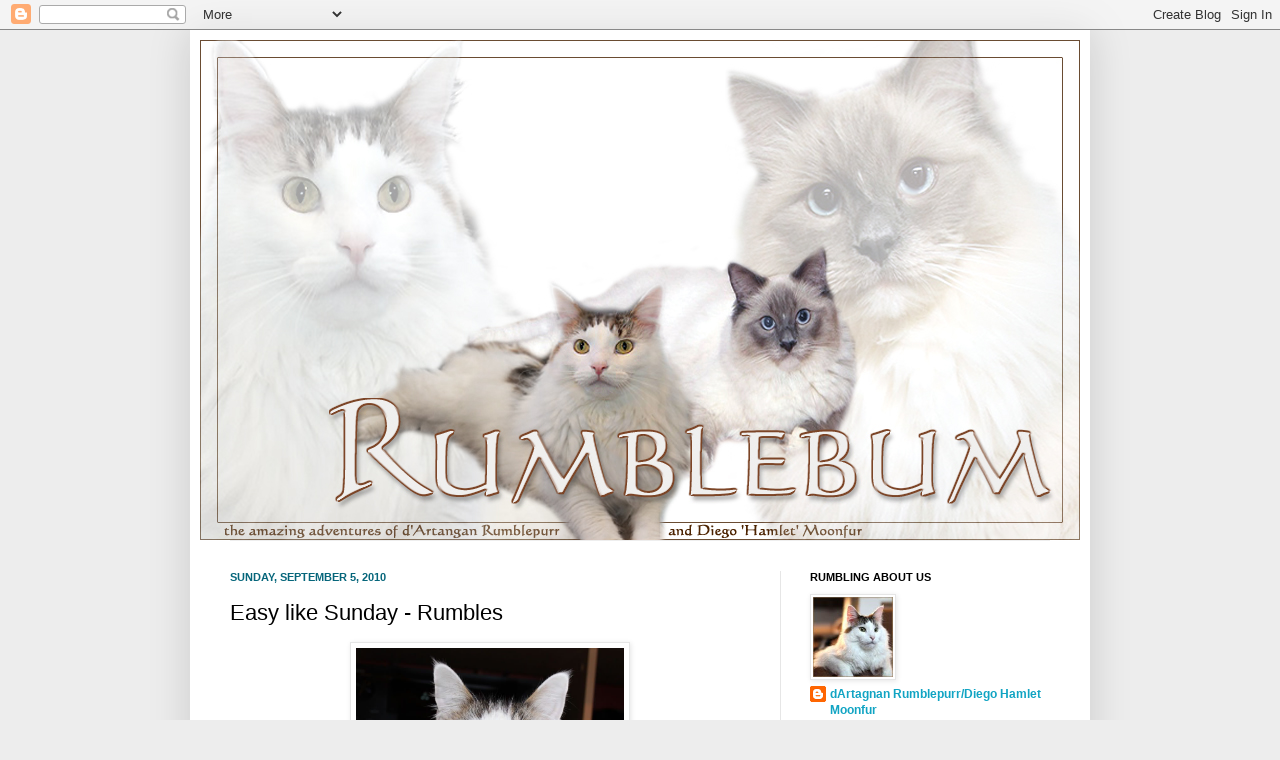

--- FILE ---
content_type: text/html; charset=UTF-8
request_url: https://rumble-bum.blogspot.com/2010/09/easy-like-sunday-rumbles.html?showComment=1283713897871
body_size: 24704
content:
<!DOCTYPE html>
<html class='v2' dir='ltr' lang='en'>
<head>
<link href='https://www.blogger.com/static/v1/widgets/4128112664-css_bundle_v2.css' rel='stylesheet' type='text/css'/>
<meta content='width=1100' name='viewport'/>
<meta content='text/html; charset=UTF-8' http-equiv='Content-Type'/>
<meta content='blogger' name='generator'/>
<link href='https://rumble-bum.blogspot.com/favicon.ico' rel='icon' type='image/x-icon'/>
<link href='http://rumble-bum.blogspot.com/2010/09/easy-like-sunday-rumbles.html' rel='canonical'/>
<link rel="alternate" type="application/atom+xml" title="Rumblebum - Atom" href="https://rumble-bum.blogspot.com/feeds/posts/default" />
<link rel="alternate" type="application/rss+xml" title="Rumblebum - RSS" href="https://rumble-bum.blogspot.com/feeds/posts/default?alt=rss" />
<link rel="service.post" type="application/atom+xml" title="Rumblebum - Atom" href="https://www.blogger.com/feeds/8481497791920409739/posts/default" />

<link rel="alternate" type="application/atom+xml" title="Rumblebum - Atom" href="https://rumble-bum.blogspot.com/feeds/1970360914645661399/comments/default" />
<!--Can't find substitution for tag [blog.ieCssRetrofitLinks]-->
<link href='http://i262.photobucket.com/albums/ii97/tabykitten/Dart/hoot.jpg' rel='image_src'/>
<meta content='http://rumble-bum.blogspot.com/2010/09/easy-like-sunday-rumbles.html' property='og:url'/>
<meta content='Easy like Sunday - Rumbles' property='og:title'/>
<meta content='  Hoot.  ' property='og:description'/>
<meta content='https://lh3.googleusercontent.com/blogger_img_proxy/AEn0k_vJbxvWWwJg55KH5aRoGsPLQF3eFDc6uXvdqsy7gWZix_KOwx3mhoHC4CMojn0o8SH24O6ETSsC_wuV1bnoFDFZ4bKOO0M7HJSnp-2ao4z5yL1lwVsO86p_f1Ak16ZO2AjSRdk=w1200-h630-p-k-no-nu' property='og:image'/>
<title>Rumblebum: Easy like Sunday - Rumbles</title>
<style id='page-skin-1' type='text/css'><!--
/*
-----------------------------------------------
Blogger Template Style
Name:     Simple
Designer: Josh Peterson
URL:      www.noaesthetic.com
----------------------------------------------- */
/* Variable definitions
====================
<Variable name="keycolor" description="Main Color" type="color" default="#66bbdd"/>
<Group description="Page Text" selector="body">
<Variable name="body.font" description="Font" type="font"
default="normal normal 12px Arial, Tahoma, Helvetica, FreeSans, sans-serif"/>
<Variable name="body.text.color" description="Text Color" type="color" default="#222222"/>
</Group>
<Group description="Backgrounds" selector=".body-fauxcolumns-outer">
<Variable name="body.background.color" description="Outer Background" type="color" default="#66bbdd"/>
<Variable name="content.background.color" description="Main Background" type="color" default="#ffffff"/>
<Variable name="header.background.color" description="Header Background" type="color" default="transparent"/>
</Group>
<Group description="Links" selector=".main-outer">
<Variable name="link.color" description="Link Color" type="color" default="#2288bb"/>
<Variable name="link.visited.color" description="Visited Color" type="color" default="#888888"/>
<Variable name="link.hover.color" description="Hover Color" type="color" default="#33aaff"/>
</Group>
<Group description="Blog Title" selector=".header h1">
<Variable name="header.font" description="Font" type="font"
default="normal normal 60px Arial, Tahoma, Helvetica, FreeSans, sans-serif"/>
<Variable name="header.text.color" description="Title Color" type="color" default="#3399bb" />
</Group>
<Group description="Blog Description" selector=".header .description">
<Variable name="description.text.color" description="Description Color" type="color"
default="#777777" />
</Group>
<Group description="Tabs Text" selector=".tabs-inner .widget li a">
<Variable name="tabs.font" description="Font" type="font"
default="normal normal 14px Arial, Tahoma, Helvetica, FreeSans, sans-serif"/>
<Variable name="tabs.text.color" description="Text Color" type="color" default="#999999"/>
<Variable name="tabs.selected.text.color" description="Selected Color" type="color" default="#000000"/>
</Group>
<Group description="Tabs Background" selector=".tabs-outer .PageList">
<Variable name="tabs.background.color" description="Background Color" type="color" default="#f5f5f5"/>
<Variable name="tabs.selected.background.color" description="Selected Color" type="color" default="#eeeeee"/>
</Group>
<Group description="Post Title" selector="h3.post-title, .comments h4">
<Variable name="post.title.font" description="Font" type="font"
default="normal normal 22px Arial, Tahoma, Helvetica, FreeSans, sans-serif"/>
</Group>
<Group description="Date Header" selector=".date-header">
<Variable name="date.header.color" description="Text Color" type="color"
default="#000000"/>
<Variable name="date.header.background.color" description="Background Color" type="color"
default="transparent"/>
</Group>
<Group description="Post Footer" selector=".post-footer">
<Variable name="post.footer.text.color" description="Text Color" type="color" default="#666666"/>
<Variable name="post.footer.background.color" description="Background Color" type="color"
default="#f9f9f9"/>
<Variable name="post.footer.border.color" description="Shadow Color" type="color" default="#eeeeee"/>
</Group>
<Group description="Gadgets" selector="h2">
<Variable name="widget.title.font" description="Title Font" type="font"
default="normal bold 11px Arial, Tahoma, Helvetica, FreeSans, sans-serif"/>
<Variable name="widget.title.text.color" description="Title Color" type="color" default="#000000"/>
<Variable name="widget.alternate.text.color" description="Alternate Color" type="color" default="#999999"/>
</Group>
<Group description="Images" selector=".main-inner">
<Variable name="image.background.color" description="Background Color" type="color" default="#ffffff"/>
<Variable name="image.border.color" description="Border Color" type="color" default="#eeeeee"/>
<Variable name="image.text.color" description="Caption Text Color" type="color" default="#000000"/>
</Group>
<Group description="Accents" selector=".content-inner">
<Variable name="body.rule.color" description="Separator Line Color" type="color" default="#eeeeee"/>
<Variable name="tabs.border.color" description="Tabs Border Color" type="color" default="#e6e6e6"/>
</Group>
<Variable name="body.background" description="Body Background" type="background"
color="#ededed" default="$(color) none repeat scroll top left"/>
<Variable name="body.background.override" description="Body Background Override" type="string" default=""/>
<Variable name="body.background.gradient.cap" description="Body Gradient Cap" type="url"
default="url(//www.blogblog.com/1kt/simple/gradients_light.png)"/>
<Variable name="body.background.gradient.tile" description="Body Gradient Tile" type="url"
default="url(//www.blogblog.com/1kt/simple/body_gradient_tile_light.png)"/>
<Variable name="content.background.color.selector" description="Content Background Color Selector" type="string" default=".content-inner"/>
<Variable name="content.padding" description="Content Padding" type="length" default="10px"/>
<Variable name="content.padding.horizontal" description="Content Horizontal Padding" type="length" default="10px"/>
<Variable name="content.shadow.spread" description="Content Shadow Spread" type="length" default="40px"/>
<Variable name="content.shadow.spread.webkit" description="Content Shadow Spread (WebKit)" type="length" default="5px"/>
<Variable name="content.shadow.spread.ie" description="Content Shadow Spread (IE)" type="length" default="10px"/>
<Variable name="main.border.width" description="Main Border Width" type="length" default="0"/>
<Variable name="header.background.gradient" description="Header Gradient" type="url" default="none"/>
<Variable name="header.shadow.offset.left" description="Header Shadow Offset Left" type="length" default="-1px"/>
<Variable name="header.shadow.offset.top" description="Header Shadow Offset Top" type="length" default="-1px"/>
<Variable name="header.shadow.spread" description="Header Shadow Spread" type="length" default="1px"/>
<Variable name="header.padding" description="Header Padding" type="length" default="30px"/>
<Variable name="header.border.size" description="Header Border Size" type="length" default="1px"/>
<Variable name="header.bottom.border.size" description="Header Bottom Border Size" type="length" default="1px"/>
<Variable name="header.border.horizontalsize" description="Header Horizontal Border Size" type="length" default="0"/>
<Variable name="description.text.size" description="Description Text Size" type="string" default="140%"/>
<Variable name="tabs.margin.top" description="Tabs Margin Top" type="length" default="0" />
<Variable name="tabs.margin.side" description="Tabs Side Margin" type="length" default="30px" />
<Variable name="tabs.background.gradient" description="Tabs Background Gradient" type="url"
default="url(//www.blogblog.com/1kt/simple/gradients_light.png)"/>
<Variable name="tabs.border.width" description="Tabs Border Width" type="length" default="1px"/>
<Variable name="tabs.bevel.border.width" description="Tabs Bevel Border Width" type="length" default="1px"/>
<Variable name="date.header.padding" description="Date Header Padding" type="string" default="inherit"/>
<Variable name="date.header.letterspacing" description="Date Header Letter Spacing" type="string" default="inherit"/>
<Variable name="date.header.margin" description="Date Header Margin" type="string" default="inherit"/>
<Variable name="post.margin.bottom" description="Post Bottom Margin" type="length" default="25px"/>
<Variable name="image.border.small.size" description="Image Border Small Size" type="length" default="2px"/>
<Variable name="image.border.large.size" description="Image Border Large Size" type="length" default="5px"/>
<Variable name="page.width.selector" description="Page Width Selector" type="string" default=".region-inner"/>
<Variable name="page.width" description="Page Width" type="string" default="auto"/>
<Variable name="main.section.margin" description="Main Section Margin" type="length" default="15px"/>
<Variable name="main.padding" description="Main Padding" type="length" default="15px"/>
<Variable name="main.padding.top" description="Main Padding Top" type="length" default="30px"/>
<Variable name="main.padding.bottom" description="Main Padding Bottom" type="length" default="30px"/>
<Variable name="paging.background"
color="#ffffff"
description="Background of blog paging area" type="background"
default="transparent none no-repeat scroll top center"/>
<Variable name="footer.bevel" description="Bevel border length of footer" type="length" default="0"/>
<Variable name="mobile.background.overlay" description="Mobile Background Overlay" type="string"
default="transparent none repeat scroll top left"/>
<Variable name="mobile.background.size" description="Mobile Background Size" type="string" default="auto"/>
<Variable name="mobile.button.color" description="Mobile Button Color" type="color" default="#ffffff" />
<Variable name="startSide" description="Side where text starts in blog language" type="automatic" default="left"/>
<Variable name="endSide" description="Side where text ends in blog language" type="automatic" default="right"/>
*/
/* Content
----------------------------------------------- */
body {
font: normal normal 12px Arial, Tahoma, Helvetica, FreeSans, sans-serif;
color: #000000;
background: #ededed none no-repeat scroll center center;
padding: 0 40px 40px 40px;
box-shadow: 20px 20px #888888;
}
html body .region-inner {
min-width: 0;
max-width: 100%;
width: auto;
}
a:link {
text-decoration:none;
color: #11a4c3;
}
a:visited {
text-decoration:none;
color: #11a4c3;
}
a:hover {
text-decoration:underline;
color: #ff990a;
}
.body-fauxcolumn-outer .fauxcolumn-inner {
background: transparent none repeat scroll top left;
_background-image: none;
}
.body-fauxcolumn-outer .cap-top {
position: absolute;
z-index: 1;
height: 400px;
width: 100%;
background: #ededed none no-repeat scroll center center;
}
.body-fauxcolumn-outer .cap-top .cap-left {
width: 100%;
background: transparent none repeat-x scroll top left;
_background-image: none;
}
.content-outer {
-moz-box-shadow: 0 0 40px rgba(0, 0, 0, .15);
-webkit-box-shadow: 0 0 5px rgba(0, 0, 0, .15);
-goog-ms-box-shadow: 0 0 10px #333333;
box-shadow: 0 0 40px rgba(0, 0, 0, .15);
margin-bottom: 1px;
}
.content-inner {
padding: 10px 10px;
}
.content-inner {
background-color: #ffffff;
}
/* Header
----------------------------------------------- */
.header-outer {
background: transparent none repeat-x scroll 0 -400px;
_background-image: none;
}
.Header h1 {
font: normal normal 60px Arial, Tahoma, Helvetica, FreeSans, sans-serif;
color: #784520;
text-shadow: -1px -1px 1px rgba(0, 0, 0, .2);
}
.Header h1 a {
color: #784520;
}
.Header .description {
font-size: 140%;
color: #4c4c4c;
}
.header-inner .Header .titlewrapper {
padding: 22px 30px;
}
.header-inner .Header .descriptionwrapper {
padding: 0 30px;
}
/* Tabs
----------------------------------------------- */
.tabs-inner .section:first-child {
border-top: 1px solid #eeeeee;
}
.tabs-inner .section:first-child ul {
margin-top: -1px;
border-top: 1px solid #eeeeee;
border-left: 0 solid #eeeeee;
border-right: 0 solid #eeeeee;
}
.tabs-inner .widget ul {
background: #ededed url(//www.blogblog.com/1kt/simple/gradients_light.png) repeat-x scroll 0 -800px;
_background-image: none;
border-bottom: 1px solid #eeeeee;
margin-top: 0;
margin-left: -30px;
margin-right: -30px;
}
.tabs-inner .widget li a {
display: inline-block;
padding: .6em 1em;
font: normal normal 14px Arial, Tahoma, Helvetica, FreeSans, sans-serif;
color: #848484;
border-left: 1px solid #ffffff;
border-right: 1px solid #eeeeee;
}
.tabs-inner .widget li:first-child a {
border-left: none;
}
.tabs-inner .widget li.selected a, .tabs-inner .widget li a:hover {
color: #000000;
background-color: #e6e6e6;
text-decoration: none;
}
/* Columns
----------------------------------------------- */
.main-outer {
border-top: 0 solid #e6e6e6;
}
.fauxcolumn-left-outer .fauxcolumn-inner {
border-right: 1px solid #e6e6e6;
}
.fauxcolumn-right-outer .fauxcolumn-inner {
border-left: 1px solid #e6e6e6;
}
/* Headings
----------------------------------------------- */
h2 {
margin: 0 0 1em 0;
font: normal bold 11px Arial, Tahoma, Helvetica, FreeSans, sans-serif;
color: #000000;
text-transform: uppercase;
}
/* Widgets
----------------------------------------------- */
.widget .zippy {
color: #848484;
text-shadow: 2px 2px 1px rgba(0, 0, 0, .1);
}
.widget .popular-posts ul {
list-style: none;
}
/* Posts
----------------------------------------------- */
.date-header span {
background-color: transparent;
color: #06667b;
padding: inherit;
letter-spacing: inherit;
margin: inherit;
}
.main-inner {
padding-top: 30px;
padding-bottom: 30px;
}
.main-inner .column-center-inner {
padding: 0 15px;
}
.main-inner .column-center-inner .section {
margin: 0 15px;
}
.post {
margin: 0 0 25px 0;
}
h3.post-title, .comments h4 {
font: normal normal 22px Arial, Tahoma, Helvetica, FreeSans, sans-serif;
margin: .75em 0 0;
}
.post-body {
font-size: 110%;
line-height: 1.4;
position: relative;
}
.post-body img, .post-body .tr-caption-container, .Profile img, .Image img,
.BlogList .item-thumbnail img {
padding: 2px;
background: #ffffff;
border: 1px solid #e6e6e6;
-moz-box-shadow: 1px 1px 5px rgba(0, 0, 0, .1);
-webkit-box-shadow: 1px 1px 5px rgba(0, 0, 0, .1);
box-shadow: 1px 1px 5px rgba(0, 0, 0, .1);
}
.post-body img, .post-body .tr-caption-container {
padding: 5px;
}
.post-body .tr-caption-container {
color: #222222;
}
.post-body .tr-caption-container img {
padding: 0;
background: transparent;
border: none;
-moz-box-shadow: 0 0 0 rgba(0, 0, 0, .1);
-webkit-box-shadow: 0 0 0 rgba(0, 0, 0, .1);
box-shadow: 0 0 0 rgba(0, 0, 0, .1);
}
.post-header {
margin: 0 0 1.5em;
line-height: 1.6;
font-size: 90%;
}
.post-footer {
margin: 20px -2px 0;
padding: 5px 10px;
color: #000000;
background-color: #f2f2f2;
border-bottom: 1px solid #e6e6e6;
line-height: 1.6;
font-size: 90%;
}
#comments .comment-author {
padding-top: 1.5em;
border-top: 1px solid #e6e6e6;
background-position: 0 1.5em;
}
#comments .comment-author:first-child {
padding-top: 0;
border-top: none;
}
.avatar-image-container {
margin: .2em 0 0;
}
#comments .avatar-image-container img {
border: 1px solid #e6e6e6;
}
/* Comments
----------------------------------------------- */
.comments .comments-content .icon.blog-author {
background-repeat: no-repeat;
background-image: url([data-uri]);
}
.comments .comments-content .loadmore a {
border-top: 1px solid #848484;
border-bottom: 1px solid #848484;
}
.comments .comment-thread.inline-thread {
background-color: #f2f2f2;
}
.comments .continue {
border-top: 2px solid #848484;
}
/* Accents
---------------------------------------------- */
.section-columns td.columns-cell {
border-left: 1px solid #e6e6e6;
}
.blog-pager {
background: transparent none no-repeat scroll top center;
}
.blog-pager-older-link, .home-link,
.blog-pager-newer-link {
background-color: #ffffff;
padding: 5px;
}
.footer-outer {
border-top: 0 dashed #bbbbbb;
}
/* Mobile
----------------------------------------------- */
body.mobile  {
background-size: auto;
}
.mobile .body-fauxcolumn-outer {
background: transparent none repeat scroll top left;
}
.mobile .body-fauxcolumn-outer .cap-top {
background-size: 100% auto;
}
.mobile .content-outer {
-webkit-box-shadow: 0 0 3px rgba(0, 0, 0, .15);
box-shadow: 0 0 3px rgba(0, 0, 0, .15);
padding: 0 40px;
}
body.mobile .AdSense {
margin: 0 -40px;
}
.mobile .tabs-inner .widget ul {
margin-left: 0;
margin-right: 0;
}
.mobile .post {
margin: 0;
}
.mobile .main-inner .column-center-inner .section {
margin: 0;
}
.mobile .date-header span {
padding: 0.1em 10px;
margin: 0 -10px;
}
.mobile h3.post-title {
margin: 0;
}
.mobile .blog-pager {
background: transparent none no-repeat scroll top center;
}
.mobile .footer-outer {
border-top: none;
}
.mobile .main-inner, .mobile .footer-inner {
background-color: #ffffff;
}
.mobile-index-contents {
color: #000000;
}
.mobile-link-button {
background-color: #11a4c3;
}
.mobile-link-button a:link, .mobile-link-button a:visited {
color: #ffffff;
}
.mobile .tabs-inner .section:first-child {
border-top: none;
}
.mobile .tabs-inner .PageList .widget-content {
background-color: #e6e6e6;
color: #000000;
border-top: 1px solid #eeeeee;
border-bottom: 1px solid #eeeeee;
}
.mobile .tabs-inner .PageList .widget-content .pagelist-arrow {
border-left: 1px solid #eeeeee;
}

--></style>
<style id='template-skin-1' type='text/css'><!--
body {
min-width: 900px;
}
.content-outer, .content-fauxcolumn-outer, .region-inner {
min-width: 900px;
max-width: 900px;
_width: 900px;
}
.main-inner .columns {
padding-left: 0px;
padding-right: 300px;
}
.main-inner .fauxcolumn-center-outer {
left: 0px;
right: 300px;
/* IE6 does not respect left and right together */
_width: expression(this.parentNode.offsetWidth -
parseInt("0px") -
parseInt("300px") + 'px');
}
.main-inner .fauxcolumn-left-outer {
width: 0px;
}
.main-inner .fauxcolumn-right-outer {
width: 300px;
}
.main-inner .column-left-outer {
width: 0px;
right: 100%;
margin-left: -0px;
}
.main-inner .column-right-outer {
width: 300px;
margin-right: -300px;
}
#layout {
min-width: 0;
}
#layout .content-outer {
min-width: 0;
width: 800px;
}
#layout .region-inner {
min-width: 0;
width: auto;
}
body#layout div.add_widget {
padding: 8px;
}
body#layout div.add_widget a {
margin-left: 32px;
}
--></style>
<link href='https://www.blogger.com/dyn-css/authorization.css?targetBlogID=8481497791920409739&amp;zx=46a45094-7810-4272-85ab-4e7b1c4de2f2' media='none' onload='if(media!=&#39;all&#39;)media=&#39;all&#39;' rel='stylesheet'/><noscript><link href='https://www.blogger.com/dyn-css/authorization.css?targetBlogID=8481497791920409739&amp;zx=46a45094-7810-4272-85ab-4e7b1c4de2f2' rel='stylesheet'/></noscript>
<meta name='google-adsense-platform-account' content='ca-host-pub-1556223355139109'/>
<meta name='google-adsense-platform-domain' content='blogspot.com'/>

</head>
<body class='loading'>
<div class='navbar section' id='navbar' name='Navbar'><div class='widget Navbar' data-version='1' id='Navbar1'><script type="text/javascript">
    function setAttributeOnload(object, attribute, val) {
      if(window.addEventListener) {
        window.addEventListener('load',
          function(){ object[attribute] = val; }, false);
      } else {
        window.attachEvent('onload', function(){ object[attribute] = val; });
      }
    }
  </script>
<div id="navbar-iframe-container"></div>
<script type="text/javascript" src="https://apis.google.com/js/platform.js"></script>
<script type="text/javascript">
      gapi.load("gapi.iframes:gapi.iframes.style.bubble", function() {
        if (gapi.iframes && gapi.iframes.getContext) {
          gapi.iframes.getContext().openChild({
              url: 'https://www.blogger.com/navbar/8481497791920409739?po\x3d1970360914645661399\x26origin\x3dhttps://rumble-bum.blogspot.com',
              where: document.getElementById("navbar-iframe-container"),
              id: "navbar-iframe"
          });
        }
      });
    </script><script type="text/javascript">
(function() {
var script = document.createElement('script');
script.type = 'text/javascript';
script.src = '//pagead2.googlesyndication.com/pagead/js/google_top_exp.js';
var head = document.getElementsByTagName('head')[0];
if (head) {
head.appendChild(script);
}})();
</script>
</div></div>
<div class='body-fauxcolumns'>
<div class='fauxcolumn-outer body-fauxcolumn-outer'>
<div class='cap-top'>
<div class='cap-left'></div>
<div class='cap-right'></div>
</div>
<div class='fauxborder-left'>
<div class='fauxborder-right'></div>
<div class='fauxcolumn-inner'>
</div>
</div>
<div class='cap-bottom'>
<div class='cap-left'></div>
<div class='cap-right'></div>
</div>
</div>
</div>
<div class='content'>
<div class='content-fauxcolumns'>
<div class='fauxcolumn-outer content-fauxcolumn-outer'>
<div class='cap-top'>
<div class='cap-left'></div>
<div class='cap-right'></div>
</div>
<div class='fauxborder-left'>
<div class='fauxborder-right'></div>
<div class='fauxcolumn-inner'>
</div>
</div>
<div class='cap-bottom'>
<div class='cap-left'></div>
<div class='cap-right'></div>
</div>
</div>
</div>
<div class='content-outer'>
<div class='content-cap-top cap-top'>
<div class='cap-left'></div>
<div class='cap-right'></div>
</div>
<div class='fauxborder-left content-fauxborder-left'>
<div class='fauxborder-right content-fauxborder-right'></div>
<div class='content-inner'>
<header>
<div class='header-outer'>
<div class='header-cap-top cap-top'>
<div class='cap-left'></div>
<div class='cap-right'></div>
</div>
<div class='fauxborder-left header-fauxborder-left'>
<div class='fauxborder-right header-fauxborder-right'></div>
<div class='region-inner header-inner'>
<div class='header section' id='header' name='Header'><div class='widget Header' data-version='1' id='Header1'>
<div id='header-inner'>
<a href='https://rumble-bum.blogspot.com/' style='display: block'>
<img alt='Rumblebum' height='500px; ' id='Header1_headerimg' src='https://blogger.googleusercontent.com/img/b/R29vZ2xl/AVvXsEgISMKuxIHkRBNgcaCRY3Uk23QHBtieY77cbtGe6qnowAHmzZr6Ii6evPhyphenhyphenMhyphenhyphenSUdB1NfbfpPZFxAO-QXhjmROVokxq55OLwN2dB1KmnLA0N83lTHvDq-Z8gJNt7HSksRs1nQ4AQnTEAA/s1600/Rumblebum+%25283%2529.jpg' style='display: block' width='880px; '/>
</a>
</div>
</div></div>
</div>
</div>
<div class='header-cap-bottom cap-bottom'>
<div class='cap-left'></div>
<div class='cap-right'></div>
</div>
</div>
</header>
<div class='tabs-outer'>
<div class='tabs-cap-top cap-top'>
<div class='cap-left'></div>
<div class='cap-right'></div>
</div>
<div class='fauxborder-left tabs-fauxborder-left'>
<div class='fauxborder-right tabs-fauxborder-right'></div>
<div class='region-inner tabs-inner'>
<div class='tabs no-items section' id='crosscol' name='Cross-Column'></div>
<div class='tabs no-items section' id='crosscol-overflow' name='Cross-Column 2'></div>
</div>
</div>
<div class='tabs-cap-bottom cap-bottom'>
<div class='cap-left'></div>
<div class='cap-right'></div>
</div>
</div>
<div class='main-outer'>
<div class='main-cap-top cap-top'>
<div class='cap-left'></div>
<div class='cap-right'></div>
</div>
<div class='fauxborder-left main-fauxborder-left'>
<div class='fauxborder-right main-fauxborder-right'></div>
<div class='region-inner main-inner'>
<div class='columns fauxcolumns'>
<div class='fauxcolumn-outer fauxcolumn-center-outer'>
<div class='cap-top'>
<div class='cap-left'></div>
<div class='cap-right'></div>
</div>
<div class='fauxborder-left'>
<div class='fauxborder-right'></div>
<div class='fauxcolumn-inner'>
</div>
</div>
<div class='cap-bottom'>
<div class='cap-left'></div>
<div class='cap-right'></div>
</div>
</div>
<div class='fauxcolumn-outer fauxcolumn-left-outer'>
<div class='cap-top'>
<div class='cap-left'></div>
<div class='cap-right'></div>
</div>
<div class='fauxborder-left'>
<div class='fauxborder-right'></div>
<div class='fauxcolumn-inner'>
</div>
</div>
<div class='cap-bottom'>
<div class='cap-left'></div>
<div class='cap-right'></div>
</div>
</div>
<div class='fauxcolumn-outer fauxcolumn-right-outer'>
<div class='cap-top'>
<div class='cap-left'></div>
<div class='cap-right'></div>
</div>
<div class='fauxborder-left'>
<div class='fauxborder-right'></div>
<div class='fauxcolumn-inner'>
</div>
</div>
<div class='cap-bottom'>
<div class='cap-left'></div>
<div class='cap-right'></div>
</div>
</div>
<!-- corrects IE6 width calculation -->
<div class='columns-inner'>
<div class='column-center-outer'>
<div class='column-center-inner'>
<div class='main section' id='main' name='Main'><div class='widget Blog' data-version='1' id='Blog1'>
<div class='blog-posts hfeed'>

          <div class="date-outer">
        
<h2 class='date-header'><span>Sunday, September 5, 2010</span></h2>

          <div class="date-posts">
        
<div class='post-outer'>
<div class='post hentry' itemscope='itemscope' itemtype='http://schema.org/BlogPosting'>
<meta content='http://i262.photobucket.com/albums/ii97/tabykitten/Dart/th_hoot.jpg' itemprop='image_url'/>
<a name='1970360914645661399'></a>
<h3 class='post-title entry-title' itemprop='name'>
Easy like Sunday - Rumbles
</h3>
<div class='post-header'>
<div class='post-header-line-1'></div>
</div>
<div class='post-body entry-content' id='post-body-1970360914645661399' itemprop='description articleBody'>
<table align="center" cellpadding="0" cellspacing="0" class="tr-caption-container" style="margin-left: auto; margin-right: auto; text-align: center;"><tbody>
<tr><td style="text-align: center;"><a href="http://i262.photobucket.com/albums/ii97/tabykitten/Dart/hoot.jpg" imageanchor="1" style="margin-left: auto; margin-right: auto;"><img border="0" height="320" src="https://lh3.googleusercontent.com/blogger_img_proxy/AEn0k_vJbxvWWwJg55KH5aRoGsPLQF3eFDc6uXvdqsy7gWZix_KOwx3mhoHC4CMojn0o8SH24O6ETSsC_wuV1bnoFDFZ4bKOO0M7HJSnp-2ao4z5yL1lwVsO86p_f1Ak16ZO2AjSRdk=s0-d" width="268"></a></td></tr>
<tr><td class="tr-caption" style="text-align: center;"><i>Hoot.</i></td></tr>
</tbody></table>
<div style='clear: both;'></div>
</div>
<div class='post-footer'>
<div class='post-footer-line post-footer-line-1'><span class='post-author vcard'>
Posted by
<span class='fn' itemprop='author' itemscope='itemscope' itemtype='http://schema.org/Person'>
<meta content='https://www.blogger.com/profile/13292794968160988264' itemprop='url'/>
<meta content='8481497791920409739' itemprop='articleBody/aiaBlogId'/>
<meta content='1970360914645661399' itemprop='articleBody/aiaPostId'/>
<a href='https://www.blogger.com/profile/13292794968160988264' rel='author' title='author profile'>
<span itemprop='name'>dArtagnan Rumblepurr/Diego Hamlet Moonfur</span>
</a>
</span>
</span>
<span class='post-timestamp'>
at
<meta content='https://rumble-bum.blogspot.com/2010/09/easy-like-sunday-rumbles.html' itemprop='url'/>
<a class='timestamp-link' href='https://rumble-bum.blogspot.com/2010/09/easy-like-sunday-rumbles.html' rel='bookmark' title='permanent link'><abbr class='published' itemprop='datePublished' title='2010-09-05T19:44:00+12:00'>7:44&#8239;PM</abbr></a>
</span>
<span class='post-comment-link'>
</span>
<span class='post-icons'>
<span class='item-action'>
<a href='https://www.blogger.com/email-post/8481497791920409739/1970360914645661399' title='Email Post'>
<img alt="" class="icon-action" height="13" src="//img1.blogblog.com/img/icon18_email.gif" width="18">
</a>
</span>
<span class='item-control blog-admin pid-816304259'>
<a href='https://www.blogger.com/post-edit.g?blogID=8481497791920409739&postID=1970360914645661399&from=pencil' title='Edit Post'>
<img alt='' class='icon-action' height='18' src='https://resources.blogblog.com/img/icon18_edit_allbkg.gif' width='18'/>
</a>
</span>
</span>
<span class='post-backlinks post-comment-link'>
</span>
</div>
<div class='post-footer-line post-footer-line-2'><span class='post-labels'>
Labels:
<a href='https://rumble-bum.blogspot.com/search/label/Hoot' rel='tag'>Hoot</a>,
<a href='https://rumble-bum.blogspot.com/search/label/Rumblepurr' rel='tag'>Rumblepurr</a>
</span>
</div>
<div class='post-footer-line post-footer-line-3'></div>
</div>
</div>
<div class='comments' id='comments'>
<a name='comments'></a>
<h4>38 comments:</h4>
<div id='Blog1_comments-block-wrapper'>
<dl class='avatar-comment-indent' id='comments-block'>
<dt class='comment-author ' id='c333863647753892589'>
<a name='c333863647753892589'></a>
<div class="avatar-image-container avatar-stock"><span dir="ltr"><a href="http://www.sparklecat.com" target="" rel="nofollow" onclick=""><img src="//resources.blogblog.com/img/blank.gif" width="35" height="35" alt="" title="Sparkle">

</a></span></div>
<a href='http://www.sparklecat.com' rel='nofollow'>Sparkle</a>
said...
</dt>
<dd class='comment-body' id='Blog1_cmt-333863647753892589'>
<p>
MOL! Rumbles, you ARE a hoot!
</p>
</dd>
<dd class='comment-footer'>
<span class='comment-timestamp'>
<a href='https://rumble-bum.blogspot.com/2010/09/easy-like-sunday-rumbles.html?showComment=1283673217588#c333863647753892589' title='comment permalink'>
September 5, 2010 at 7:53&#8239;PM
</a>
<span class='item-control blog-admin pid-1921671794'>
<a class='comment-delete' href='https://www.blogger.com/comment/delete/8481497791920409739/333863647753892589' title='Delete Comment'>
<img src='https://resources.blogblog.com/img/icon_delete13.gif'/>
</a>
</span>
</span>
</dd>
<dt class='comment-author ' id='c2851442159778309513'>
<a name='c2851442159778309513'></a>
<div class="avatar-image-container vcard"><span dir="ltr"><a href="https://www.blogger.com/profile/06163855950870920797" target="" rel="nofollow" onclick="" class="avatar-hovercard" id="av-2851442159778309513-06163855950870920797"><img src="https://resources.blogblog.com/img/blank.gif" width="35" height="35" class="delayLoad" style="display: none;" longdesc="//3.bp.blogspot.com/-930vjoWM10I/VphZknnOQEI/AAAAAAAAE7c/k02eWcopsJE/s35/Bus%252B003.jpg" alt="" title="Vicki">

<noscript><img src="//3.bp.blogspot.com/-930vjoWM10I/VphZknnOQEI/AAAAAAAAE7c/k02eWcopsJE/s35/Bus%252B003.jpg" width="35" height="35" class="photo" alt=""></noscript></a></span></div>
<a href='https://www.blogger.com/profile/06163855950870920797' rel='nofollow'>Vicki</a>
said...
</dt>
<dd class='comment-body' id='Blog1_cmt-2851442159778309513'>
<p>
You do look like an O W L!  Wotcha lookin&#39; at????
</p>
</dd>
<dd class='comment-footer'>
<span class='comment-timestamp'>
<a href='https://rumble-bum.blogspot.com/2010/09/easy-like-sunday-rumbles.html?showComment=1283677001116#c2851442159778309513' title='comment permalink'>
September 5, 2010 at 8:56&#8239;PM
</a>
<span class='item-control blog-admin pid-1637642602'>
<a class='comment-delete' href='https://www.blogger.com/comment/delete/8481497791920409739/2851442159778309513' title='Delete Comment'>
<img src='https://resources.blogblog.com/img/icon_delete13.gif'/>
</a>
</span>
</span>
</dd>
<dt class='comment-author ' id='c6961235515952646904'>
<a name='c6961235515952646904'></a>
<div class="avatar-image-container avatar-stock"><span dir="ltr"><img src="//resources.blogblog.com/img/blank.gif" width="35" height="35" alt="" title="DarwinMum">

</span></div>
DarwinMum
said...
</dt>
<dd class='comment-body' id='Blog1_cmt-6961235515952646904'>
<p>
A big bootful floofy owl!
</p>
</dd>
<dd class='comment-footer'>
<span class='comment-timestamp'>
<a href='https://rumble-bum.blogspot.com/2010/09/easy-like-sunday-rumbles.html?showComment=1283679754005#c6961235515952646904' title='comment permalink'>
September 5, 2010 at 9:42&#8239;PM
</a>
<span class='item-control blog-admin pid-1921671794'>
<a class='comment-delete' href='https://www.blogger.com/comment/delete/8481497791920409739/6961235515952646904' title='Delete Comment'>
<img src='https://resources.blogblog.com/img/icon_delete13.gif'/>
</a>
</span>
</span>
</dd>
<dt class='comment-author ' id='c1298927968891027131'>
<a name='c1298927968891027131'></a>
<div class="avatar-image-container avatar-stock"><span dir="ltr"><a href="http://http;//www.margsanimals.com/blogs" target="" rel="nofollow" onclick=""><img src="//resources.blogblog.com/img/blank.gif" width="35" height="35" alt="" title="Marg">

</a></span></div>
<a href='http://http%3B//www.margsanimals.com/blogs' rel='nofollow'>Marg</a>
said...
</dt>
<dd class='comment-body' id='Blog1_cmt-1298927968891027131'>
<p>
You could be mistaken for an owl. A big furry owl. Like Sparkle said, you are a hoot. Have a wonderful Sunday.
</p>
</dd>
<dd class='comment-footer'>
<span class='comment-timestamp'>
<a href='https://rumble-bum.blogspot.com/2010/09/easy-like-sunday-rumbles.html?showComment=1283682790431#c1298927968891027131' title='comment permalink'>
September 5, 2010 at 10:33&#8239;PM
</a>
<span class='item-control blog-admin pid-1921671794'>
<a class='comment-delete' href='https://www.blogger.com/comment/delete/8481497791920409739/1298927968891027131' title='Delete Comment'>
<img src='https://resources.blogblog.com/img/icon_delete13.gif'/>
</a>
</span>
</span>
</dd>
<dt class='comment-author ' id='c8764137087161522699'>
<a name='c8764137087161522699'></a>
<div class="avatar-image-container vcard"><span dir="ltr"><a href="https://www.blogger.com/profile/13185547869183611159" target="" rel="nofollow" onclick="" class="avatar-hovercard" id="av-8764137087161522699-13185547869183611159"><img src="https://resources.blogblog.com/img/blank.gif" width="35" height="35" class="delayLoad" style="display: none;" longdesc="//blogger.googleusercontent.com/img/b/R29vZ2xl/AVvXsEj_smsnqdEmM1FRgx_DvFXb5ssEgYDJXM_mQOjPZwvjSlLQItDda8m0w3ABRqHyYtZOqg73BFzv5vdFe8woGmvku56uWua4x0PwAT2AJA6FJOPHRA77baXxhgG_NioGpg/s45-c/1231880_81367469.jpg" alt="" title="Old Kitty">

<noscript><img src="//blogger.googleusercontent.com/img/b/R29vZ2xl/AVvXsEj_smsnqdEmM1FRgx_DvFXb5ssEgYDJXM_mQOjPZwvjSlLQItDda8m0w3ABRqHyYtZOqg73BFzv5vdFe8woGmvku56uWua4x0PwAT2AJA6FJOPHRA77baXxhgG_NioGpg/s45-c/1231880_81367469.jpg" width="35" height="35" class="photo" alt=""></noscript></a></span></div>
<a href='https://www.blogger.com/profile/13185547869183611159' rel='nofollow'>Old Kitty</a>
said...
</dt>
<dd class='comment-body' id='Blog1_cmt-8764137087161522699'>
<p>
Awwww gorgeous Rumbles!!! You are so clever to impersonate an owl!<br /><br />You look most surprised!! But even so you are just such a lovely floofy and gorgeous kitty!<br /><br />Take care<br />x
</p>
</dd>
<dd class='comment-footer'>
<span class='comment-timestamp'>
<a href='https://rumble-bum.blogspot.com/2010/09/easy-like-sunday-rumbles.html?showComment=1283685287918#c8764137087161522699' title='comment permalink'>
September 5, 2010 at 11:14&#8239;PM
</a>
<span class='item-control blog-admin pid-1802977741'>
<a class='comment-delete' href='https://www.blogger.com/comment/delete/8481497791920409739/8764137087161522699' title='Delete Comment'>
<img src='https://resources.blogblog.com/img/icon_delete13.gif'/>
</a>
</span>
</span>
</dd>
<dt class='comment-author ' id='c4045224750073084112'>
<a name='c4045224750073084112'></a>
<div class="avatar-image-container avatar-stock"><span dir="ltr"><img src="//resources.blogblog.com/img/blank.gif" width="35" height="35" alt="" title="Anonymous">

</span></div>
Anonymous
said...
</dt>
<dd class='comment-body' id='Blog1_cmt-4045224750073084112'>
<p>
Ha ha!  You&#39;re funny!  Can you do that wobbly head thing that owls do??
</p>
</dd>
<dd class='comment-footer'>
<span class='comment-timestamp'>
<a href='https://rumble-bum.blogspot.com/2010/09/easy-like-sunday-rumbles.html?showComment=1283685326566#c4045224750073084112' title='comment permalink'>
September 5, 2010 at 11:15&#8239;PM
</a>
<span class='item-control blog-admin pid-1921671794'>
<a class='comment-delete' href='https://www.blogger.com/comment/delete/8481497791920409739/4045224750073084112' title='Delete Comment'>
<img src='https://resources.blogblog.com/img/icon_delete13.gif'/>
</a>
</span>
</span>
</dd>
<dt class='comment-author ' id='c7030551368575937647'>
<a name='c7030551368575937647'></a>
<div class="avatar-image-container vcard"><span dir="ltr"><a href="https://www.blogger.com/profile/00369207426642080006" target="" rel="nofollow" onclick="" class="avatar-hovercard" id="av-7030551368575937647-00369207426642080006"><img src="https://resources.blogblog.com/img/blank.gif" width="35" height="35" class="delayLoad" style="display: none;" longdesc="//blogger.googleusercontent.com/img/b/R29vZ2xl/AVvXsEgDMcYZ5MgjYDhacc3m10YoLfTItFfQA5rJdqahMItzIqdA9sOjjwHG8jnDGYsKwIMeUW6hkPGFUWjYhqDEoMd0DQ0tM36q39v7-lxL0tsnE4Gst9wxL1IiWd3tcPqxNA/s45-c/TeddyLogo.jpg" alt="" title="Teddy Westlife">

<noscript><img src="//blogger.googleusercontent.com/img/b/R29vZ2xl/AVvXsEgDMcYZ5MgjYDhacc3m10YoLfTItFfQA5rJdqahMItzIqdA9sOjjwHG8jnDGYsKwIMeUW6hkPGFUWjYhqDEoMd0DQ0tM36q39v7-lxL0tsnE4Gst9wxL1IiWd3tcPqxNA/s45-c/TeddyLogo.jpg" width="35" height="35" class="photo" alt=""></noscript></a></span></div>
<a href='https://www.blogger.com/profile/00369207426642080006' rel='nofollow'>Teddy Westlife</a>
said...
</dt>
<dd class='comment-body' id='Blog1_cmt-7030551368575937647'>
<p>
Oh wow, look at that magnificent floof!
</p>
</dd>
<dd class='comment-footer'>
<span class='comment-timestamp'>
<a href='https://rumble-bum.blogspot.com/2010/09/easy-like-sunday-rumbles.html?showComment=1283686074699#c7030551368575937647' title='comment permalink'>
September 5, 2010 at 11:27&#8239;PM
</a>
<span class='item-control blog-admin pid-844289484'>
<a class='comment-delete' href='https://www.blogger.com/comment/delete/8481497791920409739/7030551368575937647' title='Delete Comment'>
<img src='https://resources.blogblog.com/img/icon_delete13.gif'/>
</a>
</span>
</span>
</dd>
<dt class='comment-author ' id='c8653333278451860475'>
<a name='c8653333278451860475'></a>
<div class="avatar-image-container vcard"><span dir="ltr"><a href="https://www.blogger.com/profile/11074602760368917569" target="" rel="nofollow" onclick="" class="avatar-hovercard" id="av-8653333278451860475-11074602760368917569"><img src="https://resources.blogblog.com/img/blank.gif" width="35" height="35" class="delayLoad" style="display: none;" longdesc="//blogger.googleusercontent.com/img/b/R29vZ2xl/AVvXsEiUF0MO5lkYdTU3CzYEjxrDyS3vaFmfPi6eOsBMx6ioLaYStChFok0elcFN-HSRyajdqJKBLexhyphenhyphenpT4quDN_RWwOK3ESgjBuxk86emYEQkXGpNVafayugEl3BizW0JaQrY/s45-c/471703947_262fd1214c_t.jpg" alt="" title="Angel Simba">

<noscript><img src="//blogger.googleusercontent.com/img/b/R29vZ2xl/AVvXsEiUF0MO5lkYdTU3CzYEjxrDyS3vaFmfPi6eOsBMx6ioLaYStChFok0elcFN-HSRyajdqJKBLexhyphenhyphenpT4quDN_RWwOK3ESgjBuxk86emYEQkXGpNVafayugEl3BizW0JaQrY/s45-c/471703947_262fd1214c_t.jpg" width="35" height="35" class="photo" alt=""></noscript></a></span></div>
<a href='https://www.blogger.com/profile/11074602760368917569' rel='nofollow'>Angel Simba</a>
said...
</dt>
<dd class='comment-body' id='Blog1_cmt-8653333278451860475'>
<p>
You look a little UNeasy, Rumbles.  Has the earthquake still got you spooked?   <br /><br />Hoo, hooooooooooooo!
</p>
</dd>
<dd class='comment-footer'>
<span class='comment-timestamp'>
<a href='https://rumble-bum.blogspot.com/2010/09/easy-like-sunday-rumbles.html?showComment=1283686858161#c8653333278451860475' title='comment permalink'>
September 5, 2010 at 11:40&#8239;PM
</a>
<span class='item-control blog-admin pid-433204843'>
<a class='comment-delete' href='https://www.blogger.com/comment/delete/8481497791920409739/8653333278451860475' title='Delete Comment'>
<img src='https://resources.blogblog.com/img/icon_delete13.gif'/>
</a>
</span>
</span>
</dd>
<dt class='comment-author ' id='c7069758362018553927'>
<a name='c7069758362018553927'></a>
<div class="avatar-image-container avatar-stock"><span dir="ltr"><a href="https://www.blogger.com/profile/11639732349402996973" target="" rel="nofollow" onclick="" class="avatar-hovercard" id="av-7069758362018553927-11639732349402996973"><img src="//www.blogger.com/img/blogger_logo_round_35.png" width="35" height="35" alt="" title="SeaThreePeeO">

</a></span></div>
<a href='https://www.blogger.com/profile/11639732349402996973' rel='nofollow'>SeaThreePeeO</a>
said...
</dt>
<dd class='comment-body' id='Blog1_cmt-7069758362018553927'>
<p>
MOL!  We love the expression Rumbles.
</p>
</dd>
<dd class='comment-footer'>
<span class='comment-timestamp'>
<a href='https://rumble-bum.blogspot.com/2010/09/easy-like-sunday-rumbles.html?showComment=1283688632473#c7069758362018553927' title='comment permalink'>
September 6, 2010 at 12:10&#8239;AM
</a>
<span class='item-control blog-admin pid-1631707954'>
<a class='comment-delete' href='https://www.blogger.com/comment/delete/8481497791920409739/7069758362018553927' title='Delete Comment'>
<img src='https://resources.blogblog.com/img/icon_delete13.gif'/>
</a>
</span>
</span>
</dd>
<dt class='comment-author ' id='c6503046526091132532'>
<a name='c6503046526091132532'></a>
<div class="avatar-image-container vcard"><span dir="ltr"><a href="https://www.blogger.com/profile/04593776444080555845" target="" rel="nofollow" onclick="" class="avatar-hovercard" id="av-6503046526091132532-04593776444080555845"><img src="https://resources.blogblog.com/img/blank.gif" width="35" height="35" class="delayLoad" style="display: none;" longdesc="//blogger.googleusercontent.com/img/b/R29vZ2xl/AVvXsEhFxDaUNvaZ8v5fCZ0DToKb10cSMCcvY0sWs0fI-850U6aa4lruc223YPzi83gJYnFVCiksxyZbfGWOv8tgMpZ_COQopMQRXGJiyHNac5QPjmcY9wvcSwGMY3Its0UBtQ/s45-c/9A19F83F-22D2-4B2A-BF69-FFA4D59AB33A.jpeg" alt="" title="The Island Cats">

<noscript><img src="//blogger.googleusercontent.com/img/b/R29vZ2xl/AVvXsEhFxDaUNvaZ8v5fCZ0DToKb10cSMCcvY0sWs0fI-850U6aa4lruc223YPzi83gJYnFVCiksxyZbfGWOv8tgMpZ_COQopMQRXGJiyHNac5QPjmcY9wvcSwGMY3Its0UBtQ/s45-c/9A19F83F-22D2-4B2A-BF69-FFA4D59AB33A.jpeg" width="35" height="35" class="photo" alt=""></noscript></a></span></div>
<a href='https://www.blogger.com/profile/04593776444080555845' rel='nofollow'>The Island Cats</a>
said...
</dt>
<dd class='comment-body' id='Blog1_cmt-6503046526091132532'>
<p>
Hoot back atcha!!
</p>
</dd>
<dd class='comment-footer'>
<span class='comment-timestamp'>
<a href='https://rumble-bum.blogspot.com/2010/09/easy-like-sunday-rumbles.html?showComment=1283692651299#c6503046526091132532' title='comment permalink'>
September 6, 2010 at 1:17&#8239;AM
</a>
<span class='item-control blog-admin pid-1763897727'>
<a class='comment-delete' href='https://www.blogger.com/comment/delete/8481497791920409739/6503046526091132532' title='Delete Comment'>
<img src='https://resources.blogblog.com/img/icon_delete13.gif'/>
</a>
</span>
</span>
</dd>
<dt class='comment-author ' id='c3484116801283758836'>
<a name='c3484116801283758836'></a>
<div class="avatar-image-container vcard"><span dir="ltr"><a href="https://www.blogger.com/profile/08809631273441407139" target="" rel="nofollow" onclick="" class="avatar-hovercard" id="av-3484116801283758836-08809631273441407139"><img src="https://resources.blogblog.com/img/blank.gif" width="35" height="35" class="delayLoad" style="display: none;" longdesc="//4.bp.blogspot.com/-aaD5Mh8MBw0/ZoSEGT6UJiI/AAAAAAAAJ1w/W4ETdkaNOEgFm22-rMtCCBPtQxu4pC_sACK4BGAYYCw/s35/wordless-wednesday-chipper-06262024-500x484.png" alt="" title="Brian&amp;#39;s Home Blog">

<noscript><img src="//4.bp.blogspot.com/-aaD5Mh8MBw0/ZoSEGT6UJiI/AAAAAAAAJ1w/W4ETdkaNOEgFm22-rMtCCBPtQxu4pC_sACK4BGAYYCw/s35/wordless-wednesday-chipper-06262024-500x484.png" width="35" height="35" class="photo" alt=""></noscript></a></span></div>
<a href='https://www.blogger.com/profile/08809631273441407139' rel='nofollow'>Brian&#39;s Home Blog</a>
said...
</dt>
<dd class='comment-body' id='Blog1_cmt-3484116801283758836'>
<p>
Hoot n&#39; cute!
</p>
</dd>
<dd class='comment-footer'>
<span class='comment-timestamp'>
<a href='https://rumble-bum.blogspot.com/2010/09/easy-like-sunday-rumbles.html?showComment=1283693626894#c3484116801283758836' title='comment permalink'>
September 6, 2010 at 1:33&#8239;AM
</a>
<span class='item-control blog-admin pid-938740965'>
<a class='comment-delete' href='https://www.blogger.com/comment/delete/8481497791920409739/3484116801283758836' title='Delete Comment'>
<img src='https://resources.blogblog.com/img/icon_delete13.gif'/>
</a>
</span>
</span>
</dd>
<dt class='comment-author ' id='c3818992472911780148'>
<a name='c3818992472911780148'></a>
<div class="avatar-image-container vcard"><span dir="ltr"><a href="https://www.blogger.com/profile/01349810117072020253" target="" rel="nofollow" onclick="" class="avatar-hovercard" id="av-3818992472911780148-01349810117072020253"><img src="https://resources.blogblog.com/img/blank.gif" width="35" height="35" class="delayLoad" style="display: none;" longdesc="//blogger.googleusercontent.com/img/b/R29vZ2xl/AVvXsEgJEtOcJu7gdmiFYSU3oGAlVUB3QfrG8OVbqAeRL3xKKZcLjO1Gj0sCD5yUV04nL9gM3zc0oD4iX6kjISkfdAhlWYtehe0BjO57gA-8bIR7sF1vOYkhe0rJC7G7g8vrDQ/s45-c/*" alt="" title="Hannah and Lucy">

<noscript><img src="//blogger.googleusercontent.com/img/b/R29vZ2xl/AVvXsEgJEtOcJu7gdmiFYSU3oGAlVUB3QfrG8OVbqAeRL3xKKZcLjO1Gj0sCD5yUV04nL9gM3zc0oD4iX6kjISkfdAhlWYtehe0BjO57gA-8bIR7sF1vOYkhe0rJC7G7g8vrDQ/s45-c/*" width="35" height="35" class="photo" alt=""></noscript></a></span></div>
<a href='https://www.blogger.com/profile/01349810117072020253' rel='nofollow'>Hannah and Lucy</a>
said...
</dt>
<dd class='comment-body' id='Blog1_cmt-3818992472911780148'>
<p>
We love that look Rumbles - please don&#39;t peck us.<br />luv Hannah and Lucy xx xx
</p>
</dd>
<dd class='comment-footer'>
<span class='comment-timestamp'>
<a href='https://rumble-bum.blogspot.com/2010/09/easy-like-sunday-rumbles.html?showComment=1283695629702#c3818992472911780148' title='comment permalink'>
September 6, 2010 at 2:07&#8239;AM
</a>
<span class='item-control blog-admin pid-1045353123'>
<a class='comment-delete' href='https://www.blogger.com/comment/delete/8481497791920409739/3818992472911780148' title='Delete Comment'>
<img src='https://resources.blogblog.com/img/icon_delete13.gif'/>
</a>
</span>
</span>
</dd>
<dt class='comment-author ' id='c1516640768682924132'>
<a name='c1516640768682924132'></a>
<div class="avatar-image-container vcard"><span dir="ltr"><a href="https://www.blogger.com/profile/07539957828544908415" target="" rel="nofollow" onclick="" class="avatar-hovercard" id="av-1516640768682924132-07539957828544908415"><img src="https://resources.blogblog.com/img/blank.gif" width="35" height="35" class="delayLoad" style="display: none;" longdesc="//blogger.googleusercontent.com/img/b/R29vZ2xl/AVvXsEiJUOeesWHfdDqPFixBqgDsKiMPymja-r9hSjMwIvELsv7xvgoS288nMWzFohlKvQO1pRzJrpvlXssjbQ8ACaw5WF6oLXLxbj5-ut7RtVDQs1APtBHBR4CkX5BYb12AWo8/s45-c/Profile+New+for+2018+%281%29.png" alt="" title="&hearts;&hearts; The OP Pack &hearts;&hearts;">

<noscript><img src="//blogger.googleusercontent.com/img/b/R29vZ2xl/AVvXsEiJUOeesWHfdDqPFixBqgDsKiMPymja-r9hSjMwIvELsv7xvgoS288nMWzFohlKvQO1pRzJrpvlXssjbQ8ACaw5WF6oLXLxbj5-ut7RtVDQs1APtBHBR4CkX5BYb12AWo8/s45-c/Profile+New+for+2018+%281%29.png" width="35" height="35" class="photo" alt=""></noscript></a></span></div>
<a href='https://www.blogger.com/profile/07539957828544908415' rel='nofollow'>&#9829;&#9829; The OP Pack &#9829;&#9829;</a>
said...
</dt>
<dd class='comment-body' id='Blog1_cmt-1516640768682924132'>
<p>
BOL - Owl eyes, Rumbles. Glad to hear you are all OK after that very big rumble.  Take care.<br /><br />Woos ~ Phantom, Thunder, and Ciara
</p>
</dd>
<dd class='comment-footer'>
<span class='comment-timestamp'>
<a href='https://rumble-bum.blogspot.com/2010/09/easy-like-sunday-rumbles.html?showComment=1283697279000#c1516640768682924132' title='comment permalink'>
September 6, 2010 at 2:34&#8239;AM
</a>
<span class='item-control blog-admin pid-1991805091'>
<a class='comment-delete' href='https://www.blogger.com/comment/delete/8481497791920409739/1516640768682924132' title='Delete Comment'>
<img src='https://resources.blogblog.com/img/icon_delete13.gif'/>
</a>
</span>
</span>
</dd>
<dt class='comment-author ' id='c9130071410434543628'>
<a name='c9130071410434543628'></a>
<div class="avatar-image-container vcard"><span dir="ltr"><a href="https://www.blogger.com/profile/13944820503449143078" target="" rel="nofollow" onclick="" class="avatar-hovercard" id="av-9130071410434543628-13944820503449143078"><img src="https://resources.blogblog.com/img/blank.gif" width="35" height="35" class="delayLoad" style="display: none;" longdesc="//blogger.googleusercontent.com/img/b/R29vZ2xl/AVvXsEgSqZguIOSSs6uSmfG7Jj6EH0VCaKRA51ljaO5mACJy7vfhuIqOe7fXtswLCkOX6Zfj6e9ISdqj0QL1eSBKljSpUNsw-DyhFaZFcqSlsfzcjDPCwqBMHMrq7aeozS28itg/s45-c/photo.JPG" alt="" title="Raymond and Busby">

<noscript><img src="//blogger.googleusercontent.com/img/b/R29vZ2xl/AVvXsEgSqZguIOSSs6uSmfG7Jj6EH0VCaKRA51ljaO5mACJy7vfhuIqOe7fXtswLCkOX6Zfj6e9ISdqj0QL1eSBKljSpUNsw-DyhFaZFcqSlsfzcjDPCwqBMHMrq7aeozS28itg/s45-c/photo.JPG" width="35" height="35" class="photo" alt=""></noscript></a></span></div>
<a href='https://www.blogger.com/profile/13944820503449143078' rel='nofollow'>Raymond and Busby</a>
said...
</dt>
<dd class='comment-body' id='Blog1_cmt-9130071410434543628'>
<p>
HOOO! You would make a good owl, Rumbles. <br /><br />Hope NZ will stop rumbling soon. We hear some of the aftershocks have been pretty big.
</p>
</dd>
<dd class='comment-footer'>
<span class='comment-timestamp'>
<a href='https://rumble-bum.blogspot.com/2010/09/easy-like-sunday-rumbles.html?showComment=1283697945285#c9130071410434543628' title='comment permalink'>
September 6, 2010 at 2:45&#8239;AM
</a>
<span class='item-control blog-admin pid-1547967199'>
<a class='comment-delete' href='https://www.blogger.com/comment/delete/8481497791920409739/9130071410434543628' title='Delete Comment'>
<img src='https://resources.blogblog.com/img/icon_delete13.gif'/>
</a>
</span>
</span>
</dd>
<dt class='comment-author ' id='c1315682767888552753'>
<a name='c1315682767888552753'></a>
<div class="avatar-image-container vcard"><span dir="ltr"><a href="https://www.blogger.com/profile/08425010202801678906" target="" rel="nofollow" onclick="" class="avatar-hovercard" id="av-1315682767888552753-08425010202801678906"><img src="https://resources.blogblog.com/img/blank.gif" width="35" height="35" class="delayLoad" style="display: none;" longdesc="//blogger.googleusercontent.com/img/b/R29vZ2xl/AVvXsEjIRTP6_muTOhj2e6XRZ5pb4K9-wi6-5bxntHIvUK2fhu9M1Rn1CibXQGrZKgimhG5Y3t5-gfOd7ZU8vhkTeTk8ThYzr3ExUJkR82AGCPjP6Zv0rX5MheIrIrEFZ6fndQ/s45-c/4KirstenSagira.jpg" alt="" title="Sagira">

<noscript><img src="//blogger.googleusercontent.com/img/b/R29vZ2xl/AVvXsEjIRTP6_muTOhj2e6XRZ5pb4K9-wi6-5bxntHIvUK2fhu9M1Rn1CibXQGrZKgimhG5Y3t5-gfOd7ZU8vhkTeTk8ThYzr3ExUJkR82AGCPjP6Zv0rX5MheIrIrEFZ6fndQ/s45-c/4KirstenSagira.jpg" width="35" height="35" class="photo" alt=""></noscript></a></span></div>
<a href='https://www.blogger.com/profile/08425010202801678906' rel='nofollow'>Sagira</a>
said...
</dt>
<dd class='comment-body' id='Blog1_cmt-1315682767888552753'>
<p>
Looks like something caught you off guard! :)
</p>
</dd>
<dd class='comment-footer'>
<span class='comment-timestamp'>
<a href='https://rumble-bum.blogspot.com/2010/09/easy-like-sunday-rumbles.html?showComment=1283698683562#c1315682767888552753' title='comment permalink'>
September 6, 2010 at 2:58&#8239;AM
</a>
<span class='item-control blog-admin pid-2070402431'>
<a class='comment-delete' href='https://www.blogger.com/comment/delete/8481497791920409739/1315682767888552753' title='Delete Comment'>
<img src='https://resources.blogblog.com/img/icon_delete13.gif'/>
</a>
</span>
</span>
</dd>
<dt class='comment-author ' id='c105086805384159398'>
<a name='c105086805384159398'></a>
<div class="avatar-image-container vcard"><span dir="ltr"><a href="https://www.blogger.com/profile/08682861905817173908" target="" rel="nofollow" onclick="" class="avatar-hovercard" id="av-105086805384159398-08682861905817173908"><img src="https://resources.blogblog.com/img/blank.gif" width="35" height="35" class="delayLoad" style="display: none;" longdesc="//blogger.googleusercontent.com/img/b/R29vZ2xl/AVvXsEi_1TwU0ONv1LNZtIAlWEkUrhSVEBsjPeMZ5dg2fnWG-GiGc-MsPefXVVFbpZpDlkP9Of-UhvWPgBfjFkeIJJgxvO4_jrZbXsE_ry4xWzWNra1Zi0ZLYY0Vql5gTUQnEg/s45-c/Jacqueline+profile+photo.jpg" alt="" title="Jacqueline">

<noscript><img src="//blogger.googleusercontent.com/img/b/R29vZ2xl/AVvXsEi_1TwU0ONv1LNZtIAlWEkUrhSVEBsjPeMZ5dg2fnWG-GiGc-MsPefXVVFbpZpDlkP9Of-UhvWPgBfjFkeIJJgxvO4_jrZbXsE_ry4xWzWNra1Zi0ZLYY0Vql5gTUQnEg/s45-c/Jacqueline+profile+photo.jpg" width="35" height="35" class="photo" alt=""></noscript></a></span></div>
<a href='https://www.blogger.com/profile/08682861905817173908' rel='nofollow'>Jacqueline</a>
said...
</dt>
<dd class='comment-body' id='Blog1_cmt-105086805384159398'>
<p>
Silly boy!...You look surprised, are you still on alert from the earthquake?...Hope you have a relaxing day, sweet friends...xoxo...Calle, Halle, Sukki
</p>
</dd>
<dd class='comment-footer'>
<span class='comment-timestamp'>
<a href='https://rumble-bum.blogspot.com/2010/09/easy-like-sunday-rumbles.html?showComment=1283700455541#c105086805384159398' title='comment permalink'>
September 6, 2010 at 3:27&#8239;AM
</a>
<span class='item-control blog-admin pid-210365512'>
<a class='comment-delete' href='https://www.blogger.com/comment/delete/8481497791920409739/105086805384159398' title='Delete Comment'>
<img src='https://resources.blogblog.com/img/icon_delete13.gif'/>
</a>
</span>
</span>
</dd>
<dt class='comment-author ' id='c64111620020911263'>
<a name='c64111620020911263'></a>
<div class="avatar-image-container vcard"><span dir="ltr"><a href="https://www.blogger.com/profile/10115126301153092589" target="" rel="nofollow" onclick="" class="avatar-hovercard" id="av-64111620020911263-10115126301153092589"><img src="https://resources.blogblog.com/img/blank.gif" width="35" height="35" class="delayLoad" style="display: none;" longdesc="//blogger.googleusercontent.com/img/b/R29vZ2xl/AVvXsEgUlxz9piWAbwABXwKZq2zFoKdKhEPsUZl3djLfPTHFnpi1zA-oyO_Y1N1gIOx001L5vrF-AXMh3FCUIRYH6xn3QnW8cXvKMZc6T8kEsTOOb0fesICbbUyDAHYkUJgYiA/s45-c/DSCN7499.JPG" alt="" title="Deborah ">

<noscript><img src="//blogger.googleusercontent.com/img/b/R29vZ2xl/AVvXsEgUlxz9piWAbwABXwKZq2zFoKdKhEPsUZl3djLfPTHFnpi1zA-oyO_Y1N1gIOx001L5vrF-AXMh3FCUIRYH6xn3QnW8cXvKMZc6T8kEsTOOb0fesICbbUyDAHYkUJgYiA/s45-c/DSCN7499.JPG" width="35" height="35" class="photo" alt=""></noscript></a></span></div>
<a href='https://www.blogger.com/profile/10115126301153092589' rel='nofollow'>Deborah </a>
said...
</dt>
<dd class='comment-body' id='Blog1_cmt-64111620020911263'>
<p>
That is a great picture!  Very cool!<br />Have a nice weekend!<br />xxoo<br />Deborah
</p>
</dd>
<dd class='comment-footer'>
<span class='comment-timestamp'>
<a href='https://rumble-bum.blogspot.com/2010/09/easy-like-sunday-rumbles.html?showComment=1283705785186#c64111620020911263' title='comment permalink'>
September 6, 2010 at 4:56&#8239;AM
</a>
<span class='item-control blog-admin pid-1100533432'>
<a class='comment-delete' href='https://www.blogger.com/comment/delete/8481497791920409739/64111620020911263' title='Delete Comment'>
<img src='https://resources.blogblog.com/img/icon_delete13.gif'/>
</a>
</span>
</span>
</dd>
<dt class='comment-author ' id='c2613109472180949751'>
<a name='c2613109472180949751'></a>
<div class="avatar-image-container vcard"><span dir="ltr"><a href="https://www.blogger.com/profile/07600880780597061337" target="" rel="nofollow" onclick="" class="avatar-hovercard" id="av-2613109472180949751-07600880780597061337"><img src="https://resources.blogblog.com/img/blank.gif" width="35" height="35" class="delayLoad" style="display: none;" longdesc="//blogger.googleusercontent.com/img/b/R29vZ2xl/AVvXsEhoPpaxhkICihJDDMioXexJyWpAI7HzfG5wJw-yh9lAnHVAtSG-iwedR3tlgfmytMwL7_IGVrljSwCvTeaiFVv0rye2awtHumMpY7Ql6YioLOBJ-U4EOG8ZWEEO72VvfEg/s45-c/*" alt="" title="Mariodacat">

<noscript><img src="//blogger.googleusercontent.com/img/b/R29vZ2xl/AVvXsEhoPpaxhkICihJDDMioXexJyWpAI7HzfG5wJw-yh9lAnHVAtSG-iwedR3tlgfmytMwL7_IGVrljSwCvTeaiFVv0rye2awtHumMpY7Ql6YioLOBJ-U4EOG8ZWEEO72VvfEg/s45-c/*" width="35" height="35" class="photo" alt=""></noscript></a></span></div>
<a href='https://www.blogger.com/profile/07600880780597061337' rel='nofollow'>Mariodacat</a>
said...
</dt>
<dd class='comment-body' id='Blog1_cmt-2613109472180949751'>
<p>
You is supposed to be relaxing pal - curl up on the Rumblemum&#39;s lap and take a snooze.
</p>
</dd>
<dd class='comment-footer'>
<span class='comment-timestamp'>
<a href='https://rumble-bum.blogspot.com/2010/09/easy-like-sunday-rumbles.html?showComment=1283705994177#c2613109472180949751' title='comment permalink'>
September 6, 2010 at 4:59&#8239;AM
</a>
<span class='item-control blog-admin pid-1896376106'>
<a class='comment-delete' href='https://www.blogger.com/comment/delete/8481497791920409739/2613109472180949751' title='Delete Comment'>
<img src='https://resources.blogblog.com/img/icon_delete13.gif'/>
</a>
</span>
</span>
</dd>
<dt class='comment-author ' id='c8450531023513779917'>
<a name='c8450531023513779917'></a>
<div class="avatar-image-container vcard"><span dir="ltr"><a href="https://www.blogger.com/profile/14662802836032167316" target="" rel="nofollow" onclick="" class="avatar-hovercard" id="av-8450531023513779917-14662802836032167316"><img src="https://resources.blogblog.com/img/blank.gif" width="35" height="35" class="delayLoad" style="display: none;" longdesc="//1.bp.blogspot.com/_3ySq-GDPwAk/SXqKb09B_QI/AAAAAAAABds/GdCaseRWBfw/S45-s35/Cat%2Bad.jpg" alt="" title="BeadedTail">

<noscript><img src="//1.bp.blogspot.com/_3ySq-GDPwAk/SXqKb09B_QI/AAAAAAAABds/GdCaseRWBfw/S45-s35/Cat%2Bad.jpg" width="35" height="35" class="photo" alt=""></noscript></a></span></div>
<a href='https://www.blogger.com/profile/14662802836032167316' rel='nofollow'>BeadedTail</a>
said...
</dt>
<dd class='comment-body' id='Blog1_cmt-8450531023513779917'>
<p>
MOL!  Rumbles, you are a very cute hoot!
</p>
</dd>
<dd class='comment-footer'>
<span class='comment-timestamp'>
<a href='https://rumble-bum.blogspot.com/2010/09/easy-like-sunday-rumbles.html?showComment=1283709402164#c8450531023513779917' title='comment permalink'>
September 6, 2010 at 5:56&#8239;AM
</a>
<span class='item-control blog-admin pid-618198230'>
<a class='comment-delete' href='https://www.blogger.com/comment/delete/8481497791920409739/8450531023513779917' title='Delete Comment'>
<img src='https://resources.blogblog.com/img/icon_delete13.gif'/>
</a>
</span>
</span>
</dd>
<dt class='comment-author ' id='c6649804443302636335'>
<a name='c6649804443302636335'></a>
<div class="avatar-image-container vcard"><span dir="ltr"><a href="https://www.blogger.com/profile/15276522333751867680" target="" rel="nofollow" onclick="" class="avatar-hovercard" id="av-6649804443302636335-15276522333751867680"><img src="https://resources.blogblog.com/img/blank.gif" width="35" height="35" class="delayLoad" style="display: none;" longdesc="//blogger.googleusercontent.com/img/b/R29vZ2xl/AVvXsEhyLrUajjpj1zymGgmvoKB1d836ThSCvEMnz-ucEk904g7zk3l1sRBZEdm2JSp1QlvZdJKyAuT1p_2YXb9buRkXYRX8uK1vJqT7cEaw6iDR8Og_yjpT1rSrJ_M4FjSCRA/s45-c/*" alt="" title="Katnip Lounge">

<noscript><img src="//blogger.googleusercontent.com/img/b/R29vZ2xl/AVvXsEhyLrUajjpj1zymGgmvoKB1d836ThSCvEMnz-ucEk904g7zk3l1sRBZEdm2JSp1QlvZdJKyAuT1p_2YXb9buRkXYRX8uK1vJqT7cEaw6iDR8Og_yjpT1rSrJ_M4FjSCRA/s45-c/*" width="35" height="35" class="photo" alt=""></noscript></a></span></div>
<a href='https://www.blogger.com/profile/15276522333751867680' rel='nofollow'>Katnip Lounge</a>
said...
</dt>
<dd class='comment-body' id='Blog1_cmt-6649804443302636335'>
<p>
LOL!  I had an all Black Kitty named Hooter...for the same reason.<br /><br />Rumbles, I love your expression!<br /><br />XX MomKat Trish
</p>
</dd>
<dd class='comment-footer'>
<span class='comment-timestamp'>
<a href='https://rumble-bum.blogspot.com/2010/09/easy-like-sunday-rumbles.html?showComment=1283709858562#c6649804443302636335' title='comment permalink'>
September 6, 2010 at 6:04&#8239;AM
</a>
<span class='item-control blog-admin pid-872929636'>
<a class='comment-delete' href='https://www.blogger.com/comment/delete/8481497791920409739/6649804443302636335' title='Delete Comment'>
<img src='https://resources.blogblog.com/img/icon_delete13.gif'/>
</a>
</span>
</span>
</dd>
<dt class='comment-author ' id='c4049255508252235385'>
<a name='c4049255508252235385'></a>
<div class="avatar-image-container avatar-stock"><span dir="ltr"><a href="https://www.blogger.com/profile/13494800019983587961" target="" rel="nofollow" onclick="" class="avatar-hovercard" id="av-4049255508252235385-13494800019983587961"><img src="//www.blogger.com/img/blogger_logo_round_35.png" width="35" height="35" alt="" title="Lynx217">

</a></span></div>
<a href='https://www.blogger.com/profile/13494800019983587961' rel='nofollow'>Lynx217</a>
said...
</dt>
<dd class='comment-body' id='Blog1_cmt-4049255508252235385'>
<p>
Helllooooooooooooooooooooo handsome! I don&#39;t hoot too well so you&#39;ll just have to deal with my own unique JazzyCall. We miss seeing you and can&#39;t wait to get the PC back up and spend a night holding TSB hostage at the PC!
</p>
</dd>
<dd class='comment-footer'>
<span class='comment-timestamp'>
<a href='https://rumble-bum.blogspot.com/2010/09/easy-like-sunday-rumbles.html?showComment=1283713897871#c4049255508252235385' title='comment permalink'>
September 6, 2010 at 7:11&#8239;AM
</a>
<span class='item-control blog-admin pid-995686779'>
<a class='comment-delete' href='https://www.blogger.com/comment/delete/8481497791920409739/4049255508252235385' title='Delete Comment'>
<img src='https://resources.blogblog.com/img/icon_delete13.gif'/>
</a>
</span>
</span>
</dd>
<dt class='comment-author ' id='c8161942490131935776'>
<a name='c8161942490131935776'></a>
<div class="avatar-image-container vcard"><span dir="ltr"><a href="https://www.blogger.com/profile/09728967278937557315" target="" rel="nofollow" onclick="" class="avatar-hovercard" id="av-8161942490131935776-09728967278937557315"><img src="https://resources.blogblog.com/img/blank.gif" width="35" height="35" class="delayLoad" style="display: none;" longdesc="//1.bp.blogspot.com/-EiZmqBiUBxo/Ze7xhQMf4II/AAAAAAABJpg/jeyY-UcGlmMIIQFD3K5lDSu8WyiCjrzJwCK4BGAYYCw/s35/Poupounette%252BSeal%252B03-10.jpeg" alt="" title="Tama-Chan, Benny, Vidock, Violette, Ollie, Heloise, Momo, Ryu">

<noscript><img src="//1.bp.blogspot.com/-EiZmqBiUBxo/Ze7xhQMf4II/AAAAAAABJpg/jeyY-UcGlmMIIQFD3K5lDSu8WyiCjrzJwCK4BGAYYCw/s35/Poupounette%252BSeal%252B03-10.jpeg" width="35" height="35" class="photo" alt=""></noscript></a></span></div>
<a href='https://www.blogger.com/profile/09728967278937557315' rel='nofollow'>Tama-Chan, Benny, Vidock, Violette, Ollie, Heloise, Momo, Ryu</a>
said...
</dt>
<dd class='comment-body' id='Blog1_cmt-8161942490131935776'>
<p>
That&#39;s a wonderfully hooty photo!
</p>
</dd>
<dd class='comment-footer'>
<span class='comment-timestamp'>
<a href='https://rumble-bum.blogspot.com/2010/09/easy-like-sunday-rumbles.html?showComment=1283722017627#c8161942490131935776' title='comment permalink'>
September 6, 2010 at 9:26&#8239;AM
</a>
<span class='item-control blog-admin pid-1266014041'>
<a class='comment-delete' href='https://www.blogger.com/comment/delete/8481497791920409739/8161942490131935776' title='Delete Comment'>
<img src='https://resources.blogblog.com/img/icon_delete13.gif'/>
</a>
</span>
</span>
</dd>
<dt class='comment-author ' id='c6813472229364492299'>
<a name='c6813472229364492299'></a>
<div class="avatar-image-container vcard"><span dir="ltr"><a href="https://www.blogger.com/profile/07895995542393169845" target="" rel="nofollow" onclick="" class="avatar-hovercard" id="av-6813472229364492299-07895995542393169845"><img src="https://resources.blogblog.com/img/blank.gif" width="35" height="35" class="delayLoad" style="display: none;" longdesc="//blogger.googleusercontent.com/img/b/R29vZ2xl/AVvXsEhgjybsY5Nxh3kgVCubWsEtwPXCeGGNqteTv0V0aNWyAgAGgL2FQLZwDtIB7HM551LJ9guFqU7-6RfElUaW7w89TG7nCvUsBQCo4-TIMCP-rSSjuoEopfuboogccRSRXg/s45-c/Eric+and+Flynn+12.05.11+018+%282%29.JPG" alt="" title="Memories of Eric and Flynn">

<noscript><img src="//blogger.googleusercontent.com/img/b/R29vZ2xl/AVvXsEhgjybsY5Nxh3kgVCubWsEtwPXCeGGNqteTv0V0aNWyAgAGgL2FQLZwDtIB7HM551LJ9guFqU7-6RfElUaW7w89TG7nCvUsBQCo4-TIMCP-rSSjuoEopfuboogccRSRXg/s45-c/Eric+and+Flynn+12.05.11+018+%282%29.JPG" width="35" height="35" class="photo" alt=""></noscript></a></span></div>
<a href='https://www.blogger.com/profile/07895995542393169845' rel='nofollow'>Memories of Eric and Flynn</a>
said...
</dt>
<dd class='comment-body' id='Blog1_cmt-6813472229364492299'>
<p>
You do a great owl impersonation Rumbles.
</p>
</dd>
<dd class='comment-footer'>
<span class='comment-timestamp'>
<a href='https://rumble-bum.blogspot.com/2010/09/easy-like-sunday-rumbles.html?showComment=1283729312777#c6813472229364492299' title='comment permalink'>
September 6, 2010 at 11:28&#8239;AM
</a>
<span class='item-control blog-admin pid-1611821183'>
<a class='comment-delete' href='https://www.blogger.com/comment/delete/8481497791920409739/6813472229364492299' title='Delete Comment'>
<img src='https://resources.blogblog.com/img/icon_delete13.gif'/>
</a>
</span>
</span>
</dd>
<dt class='comment-author ' id='c3853967493278856257'>
<a name='c3853967493278856257'></a>
<div class="avatar-image-container vcard"><span dir="ltr"><a href="https://www.blogger.com/profile/17833276876064194168" target="" rel="nofollow" onclick="" class="avatar-hovercard" id="av-3853967493278856257-17833276876064194168"><img src="https://resources.blogblog.com/img/blank.gif" width="35" height="35" class="delayLoad" style="display: none;" longdesc="//blogger.googleusercontent.com/img/b/R29vZ2xl/AVvXsEjUrW1JjE9G8LdFsh0XVev1GOxcQpZ_FQOm8ZTmm77WajixS5h1RGi10k5_jt8453VhXySMvRiDBTZ5KRJ20iCle76Y8n-CiVwAgjSlXdzQ8OxzPnV1muZXZ9cHRbf-ew/s45-c/IMG_20181209_193204665.jpg" alt="" title="The Whiskeratti">

<noscript><img src="//blogger.googleusercontent.com/img/b/R29vZ2xl/AVvXsEjUrW1JjE9G8LdFsh0XVev1GOxcQpZ_FQOm8ZTmm77WajixS5h1RGi10k5_jt8453VhXySMvRiDBTZ5KRJ20iCle76Y8n-CiVwAgjSlXdzQ8OxzPnV1muZXZ9cHRbf-ew/s45-c/IMG_20181209_193204665.jpg" width="35" height="35" class="photo" alt=""></noscript></a></span></div>
<a href='https://www.blogger.com/profile/17833276876064194168' rel='nofollow'>The Whiskeratti</a>
said...
</dt>
<dd class='comment-body' id='Blog1_cmt-3853967493278856257'>
<p>
Such a handsome mancat! And what great big eyes.
</p>
</dd>
<dd class='comment-footer'>
<span class='comment-timestamp'>
<a href='https://rumble-bum.blogspot.com/2010/09/easy-like-sunday-rumbles.html?showComment=1283729410977#c3853967493278856257' title='comment permalink'>
September 6, 2010 at 11:30&#8239;AM
</a>
<span class='item-control blog-admin pid-133774192'>
<a class='comment-delete' href='https://www.blogger.com/comment/delete/8481497791920409739/3853967493278856257' title='Delete Comment'>
<img src='https://resources.blogblog.com/img/icon_delete13.gif'/>
</a>
</span>
</span>
</dd>
<dt class='comment-author ' id='c8192522479346992978'>
<a name='c8192522479346992978'></a>
<div class="avatar-image-container vcard"><span dir="ltr"><a href="https://www.blogger.com/profile/12341698924927724604" target="" rel="nofollow" onclick="" class="avatar-hovercard" id="av-8192522479346992978-12341698924927724604"><img src="https://resources.blogblog.com/img/blank.gif" width="35" height="35" class="delayLoad" style="display: none;" longdesc="//blogger.googleusercontent.com/img/b/R29vZ2xl/AVvXsEgC8vfUiK3vLlSA3Bcf_mnjd7iOnEYo0Gd5aHtvUBpDE7WPF0Ifm1CYkQ2pomk0UqJVtxL0bzCzP48cAxDHnOBclDkoc7UnRok4rNnHuxGh-YsjOa5oYn4-_jhi_oCPXac/s45-c/100_0231.jpg" alt="" title="NAK and The Residents of The Khottage Now With KhattleDog!">

<noscript><img src="//blogger.googleusercontent.com/img/b/R29vZ2xl/AVvXsEgC8vfUiK3vLlSA3Bcf_mnjd7iOnEYo0Gd5aHtvUBpDE7WPF0Ifm1CYkQ2pomk0UqJVtxL0bzCzP48cAxDHnOBclDkoc7UnRok4rNnHuxGh-YsjOa5oYn4-_jhi_oCPXac/s45-c/100_0231.jpg" width="35" height="35" class="photo" alt=""></noscript></a></span></div>
<a href='https://www.blogger.com/profile/12341698924927724604' rel='nofollow'>NAK and The Residents of The Khottage Now With KhattleDog!</a>
said...
</dt>
<dd class='comment-body' id='Blog1_cmt-8192522479346992978'>
<p>
And tasty khute too!<br /><br />Hugz&amp;Khysses,<br />Khyra
</p>
</dd>
<dd class='comment-footer'>
<span class='comment-timestamp'>
<a href='https://rumble-bum.blogspot.com/2010/09/easy-like-sunday-rumbles.html?showComment=1283733443869#c8192522479346992978' title='comment permalink'>
September 6, 2010 at 12:37&#8239;PM
</a>
<span class='item-control blog-admin pid-1142483327'>
<a class='comment-delete' href='https://www.blogger.com/comment/delete/8481497791920409739/8192522479346992978' title='Delete Comment'>
<img src='https://resources.blogblog.com/img/icon_delete13.gif'/>
</a>
</span>
</span>
</dd>
<dt class='comment-author ' id='c6048967555665921567'>
<a name='c6048967555665921567'></a>
<div class="avatar-image-container vcard"><span dir="ltr"><a href="https://www.blogger.com/profile/05429595527467763920" target="" rel="nofollow" onclick="" class="avatar-hovercard" id="av-6048967555665921567-05429595527467763920"><img src="https://resources.blogblog.com/img/blank.gif" width="35" height="35" class="delayLoad" style="display: none;" longdesc="//blogger.googleusercontent.com/img/b/R29vZ2xl/AVvXsEg03mXVhKPdCdWEbf-l1md2mZ4SLO1NQbTHlsyf2jPkPjg69Bzv74RMGD3zl84yqphXxjCaosYa4uSIDUti6TC4DB5o7QeraaW4pX4z6fP1PHNAqn9o2cvYy-rpXkMiDOc/s45-c/Piru_model.JPG" alt="" title="Pirulo Furry">

<noscript><img src="//blogger.googleusercontent.com/img/b/R29vZ2xl/AVvXsEg03mXVhKPdCdWEbf-l1md2mZ4SLO1NQbTHlsyf2jPkPjg69Bzv74RMGD3zl84yqphXxjCaosYa4uSIDUti6TC4DB5o7QeraaW4pX4z6fP1PHNAqn9o2cvYy-rpXkMiDOc/s45-c/Piru_model.JPG" width="35" height="35" class="photo" alt=""></noscript></a></span></div>
<a href='https://www.blogger.com/profile/05429595527467763920' rel='nofollow'>Pirulo Furry</a>
said...
</dt>
<dd class='comment-body' id='Blog1_cmt-6048967555665921567'>
<p>
Why are you surprised, Rumbles?  Is Iñigo doing something naughty?
</p>
</dd>
<dd class='comment-footer'>
<span class='comment-timestamp'>
<a href='https://rumble-bum.blogspot.com/2010/09/easy-like-sunday-rumbles.html?showComment=1283736199458#c6048967555665921567' title='comment permalink'>
September 6, 2010 at 1:23&#8239;PM
</a>
<span class='item-control blog-admin pid-1437635979'>
<a class='comment-delete' href='https://www.blogger.com/comment/delete/8481497791920409739/6048967555665921567' title='Delete Comment'>
<img src='https://resources.blogblog.com/img/icon_delete13.gif'/>
</a>
</span>
</span>
</dd>
<dt class='comment-author ' id='c3063852400526934347'>
<a name='c3063852400526934347'></a>
<div class="avatar-image-container vcard"><span dir="ltr"><a href="https://www.blogger.com/profile/16205706812567703998" target="" rel="nofollow" onclick="" class="avatar-hovercard" id="av-3063852400526934347-16205706812567703998"><img src="https://resources.blogblog.com/img/blank.gif" width="35" height="35" class="delayLoad" style="display: none;" longdesc="//3.bp.blogspot.com/_qudATxB3GvU/SZcpe_j2lwI/AAAAAAAADas/8wNjopkeyC0/S45-s35/frontal%2Bshot.JPG" alt="" title="Angel MoMo and Charlotte">

<noscript><img src="//3.bp.blogspot.com/_qudATxB3GvU/SZcpe_j2lwI/AAAAAAAADas/8wNjopkeyC0/S45-s35/frontal%2Bshot.JPG" width="35" height="35" class="photo" alt=""></noscript></a></span></div>
<a href='https://www.blogger.com/profile/16205706812567703998' rel='nofollow'>Angel MoMo and Charlotte</a>
said...
</dt>
<dd class='comment-body' id='Blog1_cmt-3063852400526934347'>
<p>
You are the msot gorgeous, furryist owl!
</p>
</dd>
<dd class='comment-footer'>
<span class='comment-timestamp'>
<a href='https://rumble-bum.blogspot.com/2010/09/easy-like-sunday-rumbles.html?showComment=1283736955645#c3063852400526934347' title='comment permalink'>
September 6, 2010 at 1:35&#8239;PM
</a>
<span class='item-control blog-admin pid-670514003'>
<a class='comment-delete' href='https://www.blogger.com/comment/delete/8481497791920409739/3063852400526934347' title='Delete Comment'>
<img src='https://resources.blogblog.com/img/icon_delete13.gif'/>
</a>
</span>
</span>
</dd>
<dt class='comment-author ' id='c346833254969273232'>
<a name='c346833254969273232'></a>
<div class="avatar-image-container vcard"><span dir="ltr"><a href="https://www.blogger.com/profile/10036407326752053191" target="" rel="nofollow" onclick="" class="avatar-hovercard" id="av-346833254969273232-10036407326752053191"><img src="https://resources.blogblog.com/img/blank.gif" width="35" height="35" class="delayLoad" style="display: none;" longdesc="//blogger.googleusercontent.com/img/b/R29vZ2xl/AVvXsEjURC4snGHi1U1ydPUhXuIBgi2dpi_MsGjD-njebz7Fz-JHQQjPSxY2nMQJoeJXqDb1wDcgY7jk6qN1k5FRBADmgqtJGxU76283gXE_xCAZt30TDF5hIVmBvNmACv0GzizRAtEsT2WiaK_obOtBDUlKk3pdknNAWSizn9k_UkfmtY9tN9g/s45/Ellen%20Whyte,%20psychotherapist%20columnist%20and%20author.png" alt="" title="Ellen Whyte">

<noscript><img src="//blogger.googleusercontent.com/img/b/R29vZ2xl/AVvXsEjURC4snGHi1U1ydPUhXuIBgi2dpi_MsGjD-njebz7Fz-JHQQjPSxY2nMQJoeJXqDb1wDcgY7jk6qN1k5FRBADmgqtJGxU76283gXE_xCAZt30TDF5hIVmBvNmACv0GzizRAtEsT2WiaK_obOtBDUlKk3pdknNAWSizn9k_UkfmtY9tN9g/s45/Ellen%20Whyte,%20psychotherapist%20columnist%20and%20author.png" width="35" height="35" class="photo" alt=""></noscript></a></span></div>
<a href='https://www.blogger.com/profile/10036407326752053191' rel='nofollow'>Ellen Whyte</a>
said...
</dt>
<dd class='comment-body' id='Blog1_cmt-346833254969273232'>
<p>
This is sooo sweet!
</p>
</dd>
<dd class='comment-footer'>
<span class='comment-timestamp'>
<a href='https://rumble-bum.blogspot.com/2010/09/easy-like-sunday-rumbles.html?showComment=1283739256488#c346833254969273232' title='comment permalink'>
September 6, 2010 at 2:14&#8239;PM
</a>
<span class='item-control blog-admin pid-1659315836'>
<a class='comment-delete' href='https://www.blogger.com/comment/delete/8481497791920409739/346833254969273232' title='Delete Comment'>
<img src='https://resources.blogblog.com/img/icon_delete13.gif'/>
</a>
</span>
</span>
</dd>
<dt class='comment-author ' id='c716221047378283379'>
<a name='c716221047378283379'></a>
<div class="avatar-image-container vcard"><span dir="ltr"><a href="https://www.blogger.com/profile/06186515275952115797" target="" rel="nofollow" onclick="" class="avatar-hovercard" id="av-716221047378283379-06186515275952115797"><img src="https://resources.blogblog.com/img/blank.gif" width="35" height="35" class="delayLoad" style="display: none;" longdesc="//blogger.googleusercontent.com/img/b/R29vZ2xl/AVvXsEjSTZEg_nZJ2_O2CcDSl_k3w4OMVRldDOxlEcGDHaQ7FdF0YqLIgEoFt9UUrv4wnUK2ujIkVsfoY7vTL7IkA-VF2x2Zo7bBgkGwAGpqoCUR6jmrpmO5TFKdxaHnQUJiO6Q/s45-c/Blog+Profile+Images+%281%29.png" alt="" title="Sweet Purrfections">

<noscript><img src="//blogger.googleusercontent.com/img/b/R29vZ2xl/AVvXsEjSTZEg_nZJ2_O2CcDSl_k3w4OMVRldDOxlEcGDHaQ7FdF0YqLIgEoFt9UUrv4wnUK2ujIkVsfoY7vTL7IkA-VF2x2Zo7bBgkGwAGpqoCUR6jmrpmO5TFKdxaHnQUJiO6Q/s45-c/Blog+Profile+Images+%281%29.png" width="35" height="35" class="photo" alt=""></noscript></a></span></div>
<a href='https://www.blogger.com/profile/06186515275952115797' rel='nofollow'>Sweet Purrfections</a>
said...
</dt>
<dd class='comment-body' id='Blog1_cmt-716221047378283379'>
<p>
Are you trying to attract me with those big eyes of yours?
</p>
</dd>
<dd class='comment-footer'>
<span class='comment-timestamp'>
<a href='https://rumble-bum.blogspot.com/2010/09/easy-like-sunday-rumbles.html?showComment=1283742562560#c716221047378283379' title='comment permalink'>
September 6, 2010 at 3:09&#8239;PM
</a>
<span class='item-control blog-admin pid-1891611562'>
<a class='comment-delete' href='https://www.blogger.com/comment/delete/8481497791920409739/716221047378283379' title='Delete Comment'>
<img src='https://resources.blogblog.com/img/icon_delete13.gif'/>
</a>
</span>
</span>
</dd>
<dt class='comment-author ' id='c4158068749589213885'>
<a name='c4158068749589213885'></a>
<div class="avatar-image-container vcard"><span dir="ltr"><a href="https://www.blogger.com/profile/17198714329115138132" target="" rel="nofollow" onclick="" class="avatar-hovercard" id="av-4158068749589213885-17198714329115138132"><img src="https://resources.blogblog.com/img/blank.gif" width="35" height="35" class="delayLoad" style="display: none;" longdesc="//3.bp.blogspot.com/-VZj9YW0e2yU/ZU7auYwpXtI/AAAAAAAAHHY/FbffXdvKrY4F21j5WAryO6AWcPA3gGDnQCK4BGAYYCw/s35/blog%252Bpic.jpeg" alt="" title="Lisa Wallace + current cat">

<noscript><img src="//3.bp.blogspot.com/-VZj9YW0e2yU/ZU7auYwpXtI/AAAAAAAAHHY/FbffXdvKrY4F21j5WAryO6AWcPA3gGDnQCK4BGAYYCw/s35/blog%252Bpic.jpeg" width="35" height="35" class="photo" alt=""></noscript></a></span></div>
<a href='https://www.blogger.com/profile/17198714329115138132' rel='nofollow'>Lisa Wallace + current cat</a>
said...
</dt>
<dd class='comment-body' id='Blog1_cmt-4158068749589213885'>
<p>
We&#39;re glad everything is okay at your house.  Rumbles, you are handsome owl-cat.
</p>
</dd>
<dd class='comment-footer'>
<span class='comment-timestamp'>
<a href='https://rumble-bum.blogspot.com/2010/09/easy-like-sunday-rumbles.html?showComment=1283749748354#c4158068749589213885' title='comment permalink'>
September 6, 2010 at 5:09&#8239;PM
</a>
<span class='item-control blog-admin pid-1000169003'>
<a class='comment-delete' href='https://www.blogger.com/comment/delete/8481497791920409739/4158068749589213885' title='Delete Comment'>
<img src='https://resources.blogblog.com/img/icon_delete13.gif'/>
</a>
</span>
</span>
</dd>
<dt class='comment-author ' id='c8367654749989850463'>
<a name='c8367654749989850463'></a>
<div class="avatar-image-container vcard"><span dir="ltr"><a href="https://www.blogger.com/profile/11521788085263616551" target="" rel="nofollow" onclick="" class="avatar-hovercard" id="av-8367654749989850463-11521788085263616551"><img src="https://resources.blogblog.com/img/blank.gif" width="35" height="35" class="delayLoad" style="display: none;" longdesc="//blogger.googleusercontent.com/img/b/R29vZ2xl/AVvXsEjuMVGpWnqHDJ7DRVDgOMM6p7SRnuyON1-I53gUVQYcUTvWjQ-qL4FgU7CQj5TvXKR-T1pcrTzl0FzzKLAgPoBmPEYHh_jqFwXpXWcvgz_bfrSLc1LCKA-zIjmhS72f0Rk/s45-c/GIGI+header.jpg" alt="" title="Gigi">

<noscript><img src="//blogger.googleusercontent.com/img/b/R29vZ2xl/AVvXsEjuMVGpWnqHDJ7DRVDgOMM6p7SRnuyON1-I53gUVQYcUTvWjQ-qL4FgU7CQj5TvXKR-T1pcrTzl0FzzKLAgPoBmPEYHh_jqFwXpXWcvgz_bfrSLc1LCKA-zIjmhS72f0Rk/s45-c/GIGI+header.jpg" width="35" height="35" class="photo" alt=""></noscript></a></span></div>
<a href='https://www.blogger.com/profile/11521788085263616551' rel='nofollow'>Gigi</a>
said...
</dt>
<dd class='comment-body' id='Blog1_cmt-8367654749989850463'>
<p>
Do you deliver the mail too, Rumbles?
</p>
</dd>
<dd class='comment-footer'>
<span class='comment-timestamp'>
<a href='https://rumble-bum.blogspot.com/2010/09/easy-like-sunday-rumbles.html?showComment=1283758750214#c8367654749989850463' title='comment permalink'>
September 6, 2010 at 7:39&#8239;PM
</a>
<span class='item-control blog-admin pid-241512057'>
<a class='comment-delete' href='https://www.blogger.com/comment/delete/8481497791920409739/8367654749989850463' title='Delete Comment'>
<img src='https://resources.blogblog.com/img/icon_delete13.gif'/>
</a>
</span>
</span>
</dd>
<dt class='comment-author ' id='c6316902831853899201'>
<a name='c6316902831853899201'></a>
<div class="avatar-image-container vcard"><span dir="ltr"><a href="https://www.blogger.com/profile/05968891408866473634" target="" rel="nofollow" onclick="" class="avatar-hovercard" id="av-6316902831853899201-05968891408866473634"><img src="https://resources.blogblog.com/img/blank.gif" width="35" height="35" class="delayLoad" style="display: none;" longdesc="//blogger.googleusercontent.com/img/b/R29vZ2xl/AVvXsEhlMXMof-rXCDEQaqc9wEzdSZ00-L4ODlywEOM-B6pwu5SAANygr7sZOeeib318VqEdMunkIbr6Gt521xhwU8rqMuMV4RPVQb9DhgYSseGdYe4vBoKr1aE_hAHuq935Sg/s45-c/JM+FB+Spring.jpg" alt="" title="Milo and Alfie Marshall">

<noscript><img src="//blogger.googleusercontent.com/img/b/R29vZ2xl/AVvXsEhlMXMof-rXCDEQaqc9wEzdSZ00-L4ODlywEOM-B6pwu5SAANygr7sZOeeib318VqEdMunkIbr6Gt521xhwU8rqMuMV4RPVQb9DhgYSseGdYe4vBoKr1aE_hAHuq935Sg/s45-c/JM+FB+Spring.jpg" width="35" height="35" class="photo" alt=""></noscript></a></span></div>
<a href='https://www.blogger.com/profile/05968891408866473634' rel='nofollow'>Milo and Alfie Marshall</a>
said...
</dt>
<dd class='comment-body' id='Blog1_cmt-6316902831853899201'>
<p>
Is that yoor owl impreshun?
</p>
</dd>
<dd class='comment-footer'>
<span class='comment-timestamp'>
<a href='https://rumble-bum.blogspot.com/2010/09/easy-like-sunday-rumbles.html?showComment=1283762885038#c6316902831853899201' title='comment permalink'>
September 6, 2010 at 8:48&#8239;PM
</a>
<span class='item-control blog-admin pid-1892962471'>
<a class='comment-delete' href='https://www.blogger.com/comment/delete/8481497791920409739/6316902831853899201' title='Delete Comment'>
<img src='https://resources.blogblog.com/img/icon_delete13.gif'/>
</a>
</span>
</span>
</dd>
<dt class='comment-author ' id='c2367101223403941859'>
<a name='c2367101223403941859'></a>
<div class="avatar-image-container vcard"><span dir="ltr"><a href="https://www.blogger.com/profile/03948614473875482486" target="" rel="nofollow" onclick="" class="avatar-hovercard" id="av-2367101223403941859-03948614473875482486"><img src="https://resources.blogblog.com/img/blank.gif" width="35" height="35" class="delayLoad" style="display: none;" longdesc="//1.bp.blogspot.com/_WulQYUqSs3k/Sjo7jblPH8I/AAAAAAAAACc/PJpPm40HRe8/S45-s35/iphone%2Bpics%2B511.jpg" alt="" title="marley">

<noscript><img src="//1.bp.blogspot.com/_WulQYUqSs3k/Sjo7jblPH8I/AAAAAAAAACc/PJpPm40HRe8/S45-s35/iphone%2Bpics%2B511.jpg" width="35" height="35" class="photo" alt=""></noscript></a></span></div>
<a href='https://www.blogger.com/profile/03948614473875482486' rel='nofollow'>marley</a>
said...
</dt>
<dd class='comment-body' id='Blog1_cmt-2367101223403941859'>
<p>
As I bit into your butt I was wonderin wot your face looked like. No I know
</p>
</dd>
<dd class='comment-footer'>
<span class='comment-timestamp'>
<a href='https://rumble-bum.blogspot.com/2010/09/easy-like-sunday-rumbles.html?showComment=1283769718483#c2367101223403941859' title='comment permalink'>
September 6, 2010 at 10:41&#8239;PM
</a>
<span class='item-control blog-admin pid-358977832'>
<a class='comment-delete' href='https://www.blogger.com/comment/delete/8481497791920409739/2367101223403941859' title='Delete Comment'>
<img src='https://resources.blogblog.com/img/icon_delete13.gif'/>
</a>
</span>
</span>
</dd>
<dt class='comment-author ' id='c5638020861178492749'>
<a name='c5638020861178492749'></a>
<div class="avatar-image-container vcard"><span dir="ltr"><a href="https://www.blogger.com/profile/00378437733512752801" target="" rel="nofollow" onclick="" class="avatar-hovercard" id="av-5638020861178492749-00378437733512752801"><img src="https://resources.blogblog.com/img/blank.gif" width="35" height="35" class="delayLoad" style="display: none;" longdesc="//blogger.googleusercontent.com/img/b/R29vZ2xl/AVvXsEj5aBi3XKZkOpsqE38FZhqxWj7EY7qxLBFfHztrzTgIAdVvCF33ffPtSxSgC2_gRe_iGqkvM0GnRQv8hiL2_cLDJ3bTFYsd3ClTXYwbQO8mPsjcHBIavqmTv6giU6P4oA/s45-c/CClarkPic.jpg" alt="" title="Cory Clark">

<noscript><img src="//blogger.googleusercontent.com/img/b/R29vZ2xl/AVvXsEj5aBi3XKZkOpsqE38FZhqxWj7EY7qxLBFfHztrzTgIAdVvCF33ffPtSxSgC2_gRe_iGqkvM0GnRQv8hiL2_cLDJ3bTFYsd3ClTXYwbQO8mPsjcHBIavqmTv6giU6P4oA/s45-c/CClarkPic.jpg" width="35" height="35" class="photo" alt=""></noscript></a></span></div>
<a href='https://www.blogger.com/profile/00378437733512752801' rel='nofollow'>Cory Clark</a>
said...
</dt>
<dd class='comment-body' id='Blog1_cmt-5638020861178492749'>
<p>
MOL!!  Rumbes you do look like an owl!!  -Either that or someone just told you something really surprising!!<br /><br />Have a happy day!<br /><br />~Nico, Simon &amp; JayJay  :)
</p>
</dd>
<dd class='comment-footer'>
<span class='comment-timestamp'>
<a href='https://rumble-bum.blogspot.com/2010/09/easy-like-sunday-rumbles.html?showComment=1283816371935#c5638020861178492749' title='comment permalink'>
September 7, 2010 at 11:39&#8239;AM
</a>
<span class='item-control blog-admin pid-541339487'>
<a class='comment-delete' href='https://www.blogger.com/comment/delete/8481497791920409739/5638020861178492749' title='Delete Comment'>
<img src='https://resources.blogblog.com/img/icon_delete13.gif'/>
</a>
</span>
</span>
</dd>
<dt class='comment-author ' id='c2956349362601246246'>
<a name='c2956349362601246246'></a>
<div class="avatar-image-container avatar-stock"><span dir="ltr"><img src="//resources.blogblog.com/img/blank.gif" width="35" height="35" alt="" title="Anonymous">

</span></div>
Anonymous
said...
</dt>
<dd class='comment-body' id='Blog1_cmt-2956349362601246246'>
<p>
Thank you, that was extremely valuable and interesting...I will be back again to read more on this topic.
</p>
</dd>
<dd class='comment-footer'>
<span class='comment-timestamp'>
<a href='https://rumble-bum.blogspot.com/2010/09/easy-like-sunday-rumbles.html?showComment=1283824426858#c2956349362601246246' title='comment permalink'>
September 7, 2010 at 1:53&#8239;PM
</a>
<span class='item-control blog-admin pid-1921671794'>
<a class='comment-delete' href='https://www.blogger.com/comment/delete/8481497791920409739/2956349362601246246' title='Delete Comment'>
<img src='https://resources.blogblog.com/img/icon_delete13.gif'/>
</a>
</span>
</span>
</dd>
<dt class='comment-author ' id='c5524114326003524237'>
<a name='c5524114326003524237'></a>
<div class="avatar-image-container vcard"><span dir="ltr"><a href="https://www.blogger.com/profile/11181077409755543212" target="" rel="nofollow" onclick="" class="avatar-hovercard" id="av-5524114326003524237-11181077409755543212"><img src="https://resources.blogblog.com/img/blank.gif" width="35" height="35" class="delayLoad" style="display: none;" longdesc="//4.bp.blogspot.com/_QF_tUDcEXXI/TEq4SCbvcHI/AAAAAAAAAL4/TpVawmzlZRw/S45-s35/CATS%2BIcon%2BPicture.jpg" alt="" title="Cat">

<noscript><img src="//4.bp.blogspot.com/_QF_tUDcEXXI/TEq4SCbvcHI/AAAAAAAAAL4/TpVawmzlZRw/S45-s35/CATS%2BIcon%2BPicture.jpg" width="35" height="35" class="photo" alt=""></noscript></a></span></div>
<a href='https://www.blogger.com/profile/11181077409755543212' rel='nofollow'>Cat</a>
said...
</dt>
<dd class='comment-body' id='Blog1_cmt-5524114326003524237'>
<p>
Rumbles the lesser known fluff owl - LOL!
</p>
</dd>
<dd class='comment-footer'>
<span class='comment-timestamp'>
<a href='https://rumble-bum.blogspot.com/2010/09/easy-like-sunday-rumbles.html?showComment=1283826608586#c5524114326003524237' title='comment permalink'>
September 7, 2010 at 2:30&#8239;PM
</a>
<span class='item-control blog-admin pid-722098757'>
<a class='comment-delete' href='https://www.blogger.com/comment/delete/8481497791920409739/5524114326003524237' title='Delete Comment'>
<img src='https://resources.blogblog.com/img/icon_delete13.gif'/>
</a>
</span>
</span>
</dd>
<dt class='comment-author ' id='c4539216597229996876'>
<a name='c4539216597229996876'></a>
<div class="avatar-image-container vcard"><span dir="ltr"><a href="https://www.blogger.com/profile/09596202577803915687" target="" rel="nofollow" onclick="" class="avatar-hovercard" id="av-4539216597229996876-09596202577803915687"><img src="https://resources.blogblog.com/img/blank.gif" width="35" height="35" class="delayLoad" style="display: none;" longdesc="//blogger.googleusercontent.com/img/b/R29vZ2xl/AVvXsEi3o2v8T15c_wgcN1kD3hI6w24kxO6bkp4jBoChCphXQ9GKtRZvbxKICZcPeGIXAiRL1DDIMx6zy7Z-Mk8PeS8tlGIkFTrBKVbr-m467KY9ra2KeE4_Viv4e8IXOvegvhU/s45-c/The+Taylor+CatSSSSS.jpg" alt="" title="The Taylor CatSSSSS">

<noscript><img src="//blogger.googleusercontent.com/img/b/R29vZ2xl/AVvXsEi3o2v8T15c_wgcN1kD3hI6w24kxO6bkp4jBoChCphXQ9GKtRZvbxKICZcPeGIXAiRL1DDIMx6zy7Z-Mk8PeS8tlGIkFTrBKVbr-m467KY9ra2KeE4_Viv4e8IXOvegvhU/s45-c/The+Taylor+CatSSSSS.jpg" width="35" height="35" class="photo" alt=""></noscript></a></span></div>
<a href='https://www.blogger.com/profile/09596202577803915687' rel='nofollow'>The Taylor CatSSSSS</a>
said...
</dt>
<dd class='comment-body' id='Blog1_cmt-4539216597229996876'>
<p>
Hoot Hoot right back at ya!  you look so cute!!!
</p>
</dd>
<dd class='comment-footer'>
<span class='comment-timestamp'>
<a href='https://rumble-bum.blogspot.com/2010/09/easy-like-sunday-rumbles.html?showComment=1283860502661#c4539216597229996876' title='comment permalink'>
September 7, 2010 at 11:55&#8239;PM
</a>
<span class='item-control blog-admin pid-2051347745'>
<a class='comment-delete' href='https://www.blogger.com/comment/delete/8481497791920409739/4539216597229996876' title='Delete Comment'>
<img src='https://resources.blogblog.com/img/icon_delete13.gif'/>
</a>
</span>
</span>
</dd>
<dt class='comment-author ' id='c2290279230271933527'>
<a name='c2290279230271933527'></a>
<div class="avatar-image-container avatar-stock"><span dir="ltr"><img src="//resources.blogblog.com/img/blank.gif" width="35" height="35" alt="" title="Anonymous">

</span></div>
Anonymous
said...
</dt>
<dd class='comment-body' id='Blog1_cmt-2290279230271933527'>
<p>
my goodness, so glads to hear everybuddy is okay.  what does a earfquake feels like?  nice shot there by the way, MOL.
</p>
</dd>
<dd class='comment-footer'>
<span class='comment-timestamp'>
<a href='https://rumble-bum.blogspot.com/2010/09/easy-like-sunday-rumbles.html?showComment=1283883045289#c2290279230271933527' title='comment permalink'>
September 8, 2010 at 6:10&#8239;AM
</a>
<span class='item-control blog-admin pid-1921671794'>
<a class='comment-delete' href='https://www.blogger.com/comment/delete/8481497791920409739/2290279230271933527' title='Delete Comment'>
<img src='https://resources.blogblog.com/img/icon_delete13.gif'/>
</a>
</span>
</span>
</dd>
</dl>
</div>
<p class='comment-footer'>
<a href='https://www.blogger.com/comment/fullpage/post/8481497791920409739/1970360914645661399' onclick='javascript:window.open(this.href, "bloggerPopup", "toolbar=0,location=0,statusbar=1,menubar=0,scrollbars=yes,width=640,height=500"); return false;'>Post a Comment</a>
</p>
</div>
</div>

        </div></div>
      
</div>
<div class='blog-pager' id='blog-pager'>
<span id='blog-pager-newer-link'>
<a class='blog-pager-newer-link' href='https://rumble-bum.blogspot.com/2010/09/we-decided.html' id='Blog1_blog-pager-newer-link' title='Newer Post'>Newer Post</a>
</span>
<span id='blog-pager-older-link'>
<a class='blog-pager-older-link' href='https://rumble-bum.blogspot.com/2010/09/update-inigo.html' id='Blog1_blog-pager-older-link' title='Older Post'>Older Post</a>
</span>
<a class='home-link' href='https://rumble-bum.blogspot.com/'>Home</a>
</div>
<div class='clear'></div>
<div class='post-feeds'>
<div class='feed-links'>
Subscribe to:
<a class='feed-link' href='https://rumble-bum.blogspot.com/feeds/1970360914645661399/comments/default' target='_blank' type='application/atom+xml'>Post Comments (Atom)</a>
</div>
</div>
</div></div>
</div>
</div>
<div class='column-left-outer'>
<div class='column-left-inner'>
<aside>
</aside>
</div>
</div>
<div class='column-right-outer'>
<div class='column-right-inner'>
<aside>
<div class='sidebar section' id='sidebar-right-1'><div class='widget Profile' data-version='1' id='Profile1'>
<h2>RUMBLING ABOUT US</h2>
<div class='widget-content'>
<a href='https://www.blogger.com/profile/13292794968160988264'><img alt='My photo' class='profile-img' height='80' src='//blogger.googleusercontent.com/img/b/R29vZ2xl/AVvXsEgHJbIENd0ydcXoDIS3D39mxG0D6ab43J-jZdf-qeP95DWvoHX16t3y3rgkqSUaE3mMqV8B7LyeReTMen4xsWZy6q5ufTN1Iq9QJ99f4w3fNHaRz1_fiKhWAmsX26g4mg/s220/Profile%2C+Favicon.jpg' width='80'/></a>
<dl class='profile-datablock'>
<dt class='profile-data'>
<a class='profile-name-link g-profile' href='https://www.blogger.com/profile/13292794968160988264' rel='author' style='background-image: url(//www.blogger.com/img/logo-16.png);'>
dArtagnan Rumblepurr/Diego Hamlet Moonfur
</a>
</dt>
<dd class='profile-textblock'>Rumbles is a BIG Maine Coon clown-cat, who frequently noms on his daddy and  loves da ladies. His little brother Diego is such a fan of ham (AND such a ham!) that he's earned the nickname Hamlet.</dd>
</dl>
<a class='profile-link' href='https://www.blogger.com/profile/13292794968160988264' rel='author'>View my complete profile</a>
<div class='clear'></div>
</div>
</div><div class='widget Image' data-version='1' id='Image3'>
<div class='widget-content'>
<a href='http://www.livestrong.org/'>
<img alt='' height='194' id='Image3_img' src='https://blogger.googleusercontent.com/img/b/R29vZ2xl/AVvXsEg8ibWDgmHdTAxuFITf0rajnydoxmiCXxL5oqLOsjiuPF4eOp4K_axcJEDwlAOzdS23ldR2uv8HkuKddzThab8lIIoSF9D5k1J3h_kkwjo4GPefmS4I2QXSUxfIZPE_hcFsWwB_vofGbg/s1600/LiveStrongSidebar+%2528resized%2529.jpg' width='250'/>
</a>
<br/>
</div>
<div class='clear'></div>
</div><div class='widget Image' data-version='1' id='Image2'>
<div class='widget-content'>
<a href='mailto:dartagnan.rumblepurr@gmail.com'>
<img alt='' height='319' id='Image2_img' src='https://blogger.googleusercontent.com/img/b/R29vZ2xl/AVvXsEgX6oOAnC9wA9Zk6qB1Qb1KXanZsKNuJIUYtXNKtngfq0mtY7VIFF969EcTGmZZnLZYXz4K_vp_OrcwOtjOBzMMOnNwQGfdfqLjI23iIomfwYW4KDXHqgTEcVfJy_f6GeAWcYOJrCgTug/s1600/Email%252C+Sidebar.jpg' width='250'/>
</a>
<br/>
</div>
<div class='clear'></div>
</div><div class='widget HTML' data-version='1' id='HTML4'>
<div class='widget-content'>
<!-- Facebook Badge START --><a href="http://www.facebook.com/rumblepurrr" title="d&#039;Artagnan Rumblepurr" target="_TOP"><img src="https://lh3.googleusercontent.com/blogger_img_proxy/AEn0k_ux_6WjZ_hlgdSo1ZshdRxEFLK2dpVBVkWMs-I8A4wzYYjT_nvtLA0I-qbJtbSpO1pMuHD1STtGSRtw2BL0cHUtQSVHhJv9gXVlKlpL2Ub5EU9OTtjKoztCDI5trFFGo_y5uyelmw=s0-d" width="120" height="248" style="border: 0px;"></a><br /><!-- Facebook Badge END -->
</div>
<div class='clear'></div>
</div><div class='widget Image' data-version='1' id='Image1'>
<div class='widget-content'>
<img alt='' height='290' id='Image1_img' src='https://blogger.googleusercontent.com/img/b/R29vZ2xl/AVvXsEjFqwl1piHuc5d11IzckRE8f4MWsfPtZr5b32Ol9LlfEVyJ5_04Njq3ZHcL1tZvn10oAxrw-tPoCcCXMT5ILLVdr2v6nbhAcs1IC1wKMkNmVspHYN158_DmdmgxeUFeXrcQQjX37ze1YQ/s290/RumbleSideBar.jpg' width='208'/>
<br/>
</div>
<div class='clear'></div>
</div><div class='widget HTML' data-version='1' id='HTML2'>
<div class='widget-content'>
<a href="http://www.glogirly.com/p/glogirly-design.html"><img src="https://blogger.googleusercontent.com/img/b/R29vZ2xl/AVvXsEjSAVk0U7u6mAa4zcAkf4S-6nefqdUR_hnI0clFBcticRbPVjyiILVHOIXge1aSRBHsUYxz0afO6rPgSwOyXzAjzjqyWTW029Q90b8pkYPph4-Ym3Q5h4krlkr7OcXpojwHGVx33RlcJimx/s280/GlogirlyDesignBadge+sm.png" /></a>
</div>
<div class='clear'></div>
</div><div class='widget HTML' data-version='1' id='HTML9'>
<h2 class='title'>CUTE PUPPY BLOG!</h2>
<div class='widget-content'>
<a href="http://cleosday.grouchypuppy.com/"><img src="https://lh3.googleusercontent.com/blogger_img_proxy/AEn0k_sXkFoy5DhgfYZdg78LOp9NnIg72d-duE-mC3tAMJWIzI3Lj8S90th6dsH5jJ7mS-ta-Sz2VaiwdttKN_GrqTPct8H7Pi27DDSgOyUqyBuL9M7l0DbtVVEeJ2HhB6WNVoxCYCut4pya-goQ36ke14U=s0-d" border="0" alt="Photobucket"></a>
</div>
<div class='clear'></div>
</div><div class='widget HTML' data-version='1' id='HTML8'>
<div class='widget-content'>
<a href="http://www.sparklecat.com" target="_blank"><img src="https://lh3.googleusercontent.com/blogger_img_proxy/AEn0k_vDVt6PF5FSc5fT_tReiYoXaPeGfaluWJAJWvPCm45f94CMQASmDWkwAY0xUQDVo5hoAp1HxKv0X-o0JlnVSszrqI-b5d0E738gtjqJfWMek6xAEvPauHJu_x7RzxETy2SKj4uNjXAsGd8pA0ETOBOF=s0-d"></a>
</div>
<div class='clear'></div>
</div><div class='widget HTML' data-version='1' id='HTML1'>
<div class='widget-content'>
<a href="http://www.nipandbones.com" target="_blank"><img border="0" alt="Nip and Bones LLC" src="https://lh3.googleusercontent.com/blogger_img_proxy/AEn0k_sdFVxJkNbUfE2ZIc_ZaqdqRAt76YtmZjDrXMGdWpzuzwBd_rw3-8L_IHmNlZZ4ZWGHXv4qslKuPbPwy8rxOvghif-tUWV9BNj3G71WrevDOA=s0-d"></a>
</div>
<div class='clear'></div>
</div><div class='widget HTML' data-version='1' id='HTML5'>
<div class='widget-content'>
<a href="http://troublintimes.blogspot.ca/2012/11/hot-mancats-of-blogosphere-rumbles.html" target="_blank" /><img src="https://lh3.googleusercontent.com/blogger_img_proxy/AEn0k_s2sFWyBFXuRtfzLOz1nT3UBcmZCEjnCi4Ve1VXVChaw2u2lLU34jr8HIT-gIVWKast7cCq7lG4pTdenj7U_D_zsAzuPiPWVtep_LEEuZ5BXayKZb0H93NxrGe4Ah6ESw=s0-d" height="250px" width="250px" alt="I&#39;m A Hot Mancat"></a>
</div>
<div class='clear'></div>
</div><div class='widget HTML' data-version='1' id='HTML3'>
<div class='widget-content'>
<img src="https://blogger.googleusercontent.com/img/b/R29vZ2xl/AVvXsEgpjTuaO5p_A-o0WGaDMcdB_Hfls9NPFaTG5ixR8U24NtjwAvBRAUSQCnF-9AqU_iQVzZVlt9bPpJJZPJ3c3WVgYdKYIrxdT0WzErZI6EPw9ITegoIOhyqadDpGDS1pykcCu1tnYh6_wlE/s400/badgebiggestfanrumblemum.jpg" height="250px" width="250px"/>
</div>
<div class='clear'></div>
</div><div class='widget Followers' data-version='1' id='Followers1'>
<h2 class='title'>FOLLOW OUR ADVENTURES</h2>
<div class='widget-content'>
<div id='Followers1-wrapper'>
<div style='margin-right:2px;'>
<div><script type="text/javascript" src="https://apis.google.com/js/platform.js"></script>
<div id="followers-iframe-container"></div>
<script type="text/javascript">
    window.followersIframe = null;
    function followersIframeOpen(url) {
      gapi.load("gapi.iframes", function() {
        if (gapi.iframes && gapi.iframes.getContext) {
          window.followersIframe = gapi.iframes.getContext().openChild({
            url: url,
            where: document.getElementById("followers-iframe-container"),
            messageHandlersFilter: gapi.iframes.CROSS_ORIGIN_IFRAMES_FILTER,
            messageHandlers: {
              '_ready': function(obj) {
                window.followersIframe.getIframeEl().height = obj.height;
              },
              'reset': function() {
                window.followersIframe.close();
                followersIframeOpen("https://www.blogger.com/followers/frame/8481497791920409739?colors\x3dCgt0cmFuc3BhcmVudBILdHJhbnNwYXJlbnQaByMwMDAwMDAiByMxMWE0YzMqByNmZmZmZmYyByMwMDAwMDA6ByMwMDAwMDBCByMxMWE0YzNKByM4NDg0ODRSByMxMWE0YzNaC3RyYW5zcGFyZW50\x26pageSize\x3d21\x26hl\x3den\x26origin\x3dhttps://rumble-bum.blogspot.com");
              },
              'open': function(url) {
                window.followersIframe.close();
                followersIframeOpen(url);
              }
            }
          });
        }
      });
    }
    followersIframeOpen("https://www.blogger.com/followers/frame/8481497791920409739?colors\x3dCgt0cmFuc3BhcmVudBILdHJhbnNwYXJlbnQaByMwMDAwMDAiByMxMWE0YzMqByNmZmZmZmYyByMwMDAwMDA6ByMwMDAwMDBCByMxMWE0YzNKByM4NDg0ODRSByMxMWE0YzNaC3RyYW5zcGFyZW50\x26pageSize\x3d21\x26hl\x3den\x26origin\x3dhttps://rumble-bum.blogspot.com");
  </script></div>
</div>
</div>
<div class='clear'></div>
</div>
</div><div class='widget Subscribe' data-version='1' id='Subscribe1'>
<div style='white-space:nowrap'>
<h2 class='title'>Subscribe</h2>
<div class='widget-content'>
<div class='subscribe-wrapper subscribe-type-POST'>
<div class='subscribe expanded subscribe-type-POST' id='SW_READER_LIST_Subscribe1POST' style='display:none;'>
<div class='top'>
<span class='inner' onclick='return(_SW_toggleReaderList(event, "Subscribe1POST"));'>
<img class='subscribe-dropdown-arrow' src='https://resources.blogblog.com/img/widgets/arrow_dropdown.gif'/>
<img align='absmiddle' alt='' border='0' class='feed-icon' src='https://resources.blogblog.com/img/icon_feed12.png'/>
Posts
</span>
<div class='feed-reader-links'>
<a class='feed-reader-link' href='https://www.netvibes.com/subscribe.php?url=https%3A%2F%2Frumble-bum.blogspot.com%2Ffeeds%2Fposts%2Fdefault' target='_blank'>
<img src='https://resources.blogblog.com/img/widgets/subscribe-netvibes.png'/>
</a>
<a class='feed-reader-link' href='https://add.my.yahoo.com/content?url=https%3A%2F%2Frumble-bum.blogspot.com%2Ffeeds%2Fposts%2Fdefault' target='_blank'>
<img src='https://resources.blogblog.com/img/widgets/subscribe-yahoo.png'/>
</a>
<a class='feed-reader-link' href='https://rumble-bum.blogspot.com/feeds/posts/default' target='_blank'>
<img align='absmiddle' class='feed-icon' src='https://resources.blogblog.com/img/icon_feed12.png'/>
                  Atom
                </a>
</div>
</div>
<div class='bottom'></div>
</div>
<div class='subscribe' id='SW_READER_LIST_CLOSED_Subscribe1POST' onclick='return(_SW_toggleReaderList(event, "Subscribe1POST"));'>
<div class='top'>
<span class='inner'>
<img class='subscribe-dropdown-arrow' src='https://resources.blogblog.com/img/widgets/arrow_dropdown.gif'/>
<span onclick='return(_SW_toggleReaderList(event, "Subscribe1POST"));'>
<img align='absmiddle' alt='' border='0' class='feed-icon' src='https://resources.blogblog.com/img/icon_feed12.png'/>
Posts
</span>
</span>
</div>
<div class='bottom'></div>
</div>
</div>
<div class='subscribe-wrapper subscribe-type-PER_POST'>
<div class='subscribe expanded subscribe-type-PER_POST' id='SW_READER_LIST_Subscribe1PER_POST' style='display:none;'>
<div class='top'>
<span class='inner' onclick='return(_SW_toggleReaderList(event, "Subscribe1PER_POST"));'>
<img class='subscribe-dropdown-arrow' src='https://resources.blogblog.com/img/widgets/arrow_dropdown.gif'/>
<img align='absmiddle' alt='' border='0' class='feed-icon' src='https://resources.blogblog.com/img/icon_feed12.png'/>
Comments
</span>
<div class='feed-reader-links'>
<a class='feed-reader-link' href='https://www.netvibes.com/subscribe.php?url=https%3A%2F%2Frumble-bum.blogspot.com%2Ffeeds%2F1970360914645661399%2Fcomments%2Fdefault' target='_blank'>
<img src='https://resources.blogblog.com/img/widgets/subscribe-netvibes.png'/>
</a>
<a class='feed-reader-link' href='https://add.my.yahoo.com/content?url=https%3A%2F%2Frumble-bum.blogspot.com%2Ffeeds%2F1970360914645661399%2Fcomments%2Fdefault' target='_blank'>
<img src='https://resources.blogblog.com/img/widgets/subscribe-yahoo.png'/>
</a>
<a class='feed-reader-link' href='https://rumble-bum.blogspot.com/feeds/1970360914645661399/comments/default' target='_blank'>
<img align='absmiddle' class='feed-icon' src='https://resources.blogblog.com/img/icon_feed12.png'/>
                  Atom
                </a>
</div>
</div>
<div class='bottom'></div>
</div>
<div class='subscribe' id='SW_READER_LIST_CLOSED_Subscribe1PER_POST' onclick='return(_SW_toggleReaderList(event, "Subscribe1PER_POST"));'>
<div class='top'>
<span class='inner'>
<img class='subscribe-dropdown-arrow' src='https://resources.blogblog.com/img/widgets/arrow_dropdown.gif'/>
<span onclick='return(_SW_toggleReaderList(event, "Subscribe1PER_POST"));'>
<img align='absmiddle' alt='' border='0' class='feed-icon' src='https://resources.blogblog.com/img/icon_feed12.png'/>
Comments
</span>
</span>
</div>
<div class='bottom'></div>
</div>
</div>
<div style='clear:both'></div>
</div>
</div>
<div class='clear'></div>
</div><div class='widget BlogArchive' data-version='1' id='BlogArchive1'>
<h2>RUMBLES ARCHIVES</h2>
<div class='widget-content'>
<div id='ArchiveList'>
<div id='BlogArchive1_ArchiveList'>
<ul class='hierarchy'>
<li class='archivedate collapsed'>
<a class='toggle' href='javascript:void(0)'>
<span class='zippy'>

        &#9658;&#160;
      
</span>
</a>
<a class='post-count-link' href='https://rumble-bum.blogspot.com/2023/'>
2023
</a>
<span class='post-count' dir='ltr'>(1)</span>
<ul class='hierarchy'>
<li class='archivedate collapsed'>
<a class='toggle' href='javascript:void(0)'>
<span class='zippy'>

        &#9658;&#160;
      
</span>
</a>
<a class='post-count-link' href='https://rumble-bum.blogspot.com/2023/03/'>
March
</a>
<span class='post-count' dir='ltr'>(1)</span>
</li>
</ul>
</li>
</ul>
<ul class='hierarchy'>
<li class='archivedate collapsed'>
<a class='toggle' href='javascript:void(0)'>
<span class='zippy'>

        &#9658;&#160;
      
</span>
</a>
<a class='post-count-link' href='https://rumble-bum.blogspot.com/2015/'>
2015
</a>
<span class='post-count' dir='ltr'>(16)</span>
<ul class='hierarchy'>
<li class='archivedate collapsed'>
<a class='toggle' href='javascript:void(0)'>
<span class='zippy'>

        &#9658;&#160;
      
</span>
</a>
<a class='post-count-link' href='https://rumble-bum.blogspot.com/2015/12/'>
December
</a>
<span class='post-count' dir='ltr'>(1)</span>
</li>
</ul>
<ul class='hierarchy'>
<li class='archivedate collapsed'>
<a class='toggle' href='javascript:void(0)'>
<span class='zippy'>

        &#9658;&#160;
      
</span>
</a>
<a class='post-count-link' href='https://rumble-bum.blogspot.com/2015/11/'>
November
</a>
<span class='post-count' dir='ltr'>(1)</span>
</li>
</ul>
<ul class='hierarchy'>
<li class='archivedate collapsed'>
<a class='toggle' href='javascript:void(0)'>
<span class='zippy'>

        &#9658;&#160;
      
</span>
</a>
<a class='post-count-link' href='https://rumble-bum.blogspot.com/2015/10/'>
October
</a>
<span class='post-count' dir='ltr'>(3)</span>
</li>
</ul>
<ul class='hierarchy'>
<li class='archivedate collapsed'>
<a class='toggle' href='javascript:void(0)'>
<span class='zippy'>

        &#9658;&#160;
      
</span>
</a>
<a class='post-count-link' href='https://rumble-bum.blogspot.com/2015/07/'>
July
</a>
<span class='post-count' dir='ltr'>(1)</span>
</li>
</ul>
<ul class='hierarchy'>
<li class='archivedate collapsed'>
<a class='toggle' href='javascript:void(0)'>
<span class='zippy'>

        &#9658;&#160;
      
</span>
</a>
<a class='post-count-link' href='https://rumble-bum.blogspot.com/2015/06/'>
June
</a>
<span class='post-count' dir='ltr'>(2)</span>
</li>
</ul>
<ul class='hierarchy'>
<li class='archivedate collapsed'>
<a class='toggle' href='javascript:void(0)'>
<span class='zippy'>

        &#9658;&#160;
      
</span>
</a>
<a class='post-count-link' href='https://rumble-bum.blogspot.com/2015/05/'>
May
</a>
<span class='post-count' dir='ltr'>(2)</span>
</li>
</ul>
<ul class='hierarchy'>
<li class='archivedate collapsed'>
<a class='toggle' href='javascript:void(0)'>
<span class='zippy'>

        &#9658;&#160;
      
</span>
</a>
<a class='post-count-link' href='https://rumble-bum.blogspot.com/2015/04/'>
April
</a>
<span class='post-count' dir='ltr'>(3)</span>
</li>
</ul>
<ul class='hierarchy'>
<li class='archivedate collapsed'>
<a class='toggle' href='javascript:void(0)'>
<span class='zippy'>

        &#9658;&#160;
      
</span>
</a>
<a class='post-count-link' href='https://rumble-bum.blogspot.com/2015/03/'>
March
</a>
<span class='post-count' dir='ltr'>(2)</span>
</li>
</ul>
<ul class='hierarchy'>
<li class='archivedate collapsed'>
<a class='toggle' href='javascript:void(0)'>
<span class='zippy'>

        &#9658;&#160;
      
</span>
</a>
<a class='post-count-link' href='https://rumble-bum.blogspot.com/2015/01/'>
January
</a>
<span class='post-count' dir='ltr'>(1)</span>
</li>
</ul>
</li>
</ul>
<ul class='hierarchy'>
<li class='archivedate collapsed'>
<a class='toggle' href='javascript:void(0)'>
<span class='zippy'>

        &#9658;&#160;
      
</span>
</a>
<a class='post-count-link' href='https://rumble-bum.blogspot.com/2014/'>
2014
</a>
<span class='post-count' dir='ltr'>(33)</span>
<ul class='hierarchy'>
<li class='archivedate collapsed'>
<a class='toggle' href='javascript:void(0)'>
<span class='zippy'>

        &#9658;&#160;
      
</span>
</a>
<a class='post-count-link' href='https://rumble-bum.blogspot.com/2014/12/'>
December
</a>
<span class='post-count' dir='ltr'>(4)</span>
</li>
</ul>
<ul class='hierarchy'>
<li class='archivedate collapsed'>
<a class='toggle' href='javascript:void(0)'>
<span class='zippy'>

        &#9658;&#160;
      
</span>
</a>
<a class='post-count-link' href='https://rumble-bum.blogspot.com/2014/11/'>
November
</a>
<span class='post-count' dir='ltr'>(2)</span>
</li>
</ul>
<ul class='hierarchy'>
<li class='archivedate collapsed'>
<a class='toggle' href='javascript:void(0)'>
<span class='zippy'>

        &#9658;&#160;
      
</span>
</a>
<a class='post-count-link' href='https://rumble-bum.blogspot.com/2014/10/'>
October
</a>
<span class='post-count' dir='ltr'>(1)</span>
</li>
</ul>
<ul class='hierarchy'>
<li class='archivedate collapsed'>
<a class='toggle' href='javascript:void(0)'>
<span class='zippy'>

        &#9658;&#160;
      
</span>
</a>
<a class='post-count-link' href='https://rumble-bum.blogspot.com/2014/09/'>
September
</a>
<span class='post-count' dir='ltr'>(3)</span>
</li>
</ul>
<ul class='hierarchy'>
<li class='archivedate collapsed'>
<a class='toggle' href='javascript:void(0)'>
<span class='zippy'>

        &#9658;&#160;
      
</span>
</a>
<a class='post-count-link' href='https://rumble-bum.blogspot.com/2014/08/'>
August
</a>
<span class='post-count' dir='ltr'>(6)</span>
</li>
</ul>
<ul class='hierarchy'>
<li class='archivedate collapsed'>
<a class='toggle' href='javascript:void(0)'>
<span class='zippy'>

        &#9658;&#160;
      
</span>
</a>
<a class='post-count-link' href='https://rumble-bum.blogspot.com/2014/07/'>
July
</a>
<span class='post-count' dir='ltr'>(2)</span>
</li>
</ul>
<ul class='hierarchy'>
<li class='archivedate collapsed'>
<a class='toggle' href='javascript:void(0)'>
<span class='zippy'>

        &#9658;&#160;
      
</span>
</a>
<a class='post-count-link' href='https://rumble-bum.blogspot.com/2014/05/'>
May
</a>
<span class='post-count' dir='ltr'>(4)</span>
</li>
</ul>
<ul class='hierarchy'>
<li class='archivedate collapsed'>
<a class='toggle' href='javascript:void(0)'>
<span class='zippy'>

        &#9658;&#160;
      
</span>
</a>
<a class='post-count-link' href='https://rumble-bum.blogspot.com/2014/03/'>
March
</a>
<span class='post-count' dir='ltr'>(4)</span>
</li>
</ul>
<ul class='hierarchy'>
<li class='archivedate collapsed'>
<a class='toggle' href='javascript:void(0)'>
<span class='zippy'>

        &#9658;&#160;
      
</span>
</a>
<a class='post-count-link' href='https://rumble-bum.blogspot.com/2014/02/'>
February
</a>
<span class='post-count' dir='ltr'>(3)</span>
</li>
</ul>
<ul class='hierarchy'>
<li class='archivedate collapsed'>
<a class='toggle' href='javascript:void(0)'>
<span class='zippy'>

        &#9658;&#160;
      
</span>
</a>
<a class='post-count-link' href='https://rumble-bum.blogspot.com/2014/01/'>
January
</a>
<span class='post-count' dir='ltr'>(4)</span>
</li>
</ul>
</li>
</ul>
<ul class='hierarchy'>
<li class='archivedate collapsed'>
<a class='toggle' href='javascript:void(0)'>
<span class='zippy'>

        &#9658;&#160;
      
</span>
</a>
<a class='post-count-link' href='https://rumble-bum.blogspot.com/2013/'>
2013
</a>
<span class='post-count' dir='ltr'>(96)</span>
<ul class='hierarchy'>
<li class='archivedate collapsed'>
<a class='toggle' href='javascript:void(0)'>
<span class='zippy'>

        &#9658;&#160;
      
</span>
</a>
<a class='post-count-link' href='https://rumble-bum.blogspot.com/2013/12/'>
December
</a>
<span class='post-count' dir='ltr'>(5)</span>
</li>
</ul>
<ul class='hierarchy'>
<li class='archivedate collapsed'>
<a class='toggle' href='javascript:void(0)'>
<span class='zippy'>

        &#9658;&#160;
      
</span>
</a>
<a class='post-count-link' href='https://rumble-bum.blogspot.com/2013/11/'>
November
</a>
<span class='post-count' dir='ltr'>(6)</span>
</li>
</ul>
<ul class='hierarchy'>
<li class='archivedate collapsed'>
<a class='toggle' href='javascript:void(0)'>
<span class='zippy'>

        &#9658;&#160;
      
</span>
</a>
<a class='post-count-link' href='https://rumble-bum.blogspot.com/2013/10/'>
October
</a>
<span class='post-count' dir='ltr'>(8)</span>
</li>
</ul>
<ul class='hierarchy'>
<li class='archivedate collapsed'>
<a class='toggle' href='javascript:void(0)'>
<span class='zippy'>

        &#9658;&#160;
      
</span>
</a>
<a class='post-count-link' href='https://rumble-bum.blogspot.com/2013/09/'>
September
</a>
<span class='post-count' dir='ltr'>(9)</span>
</li>
</ul>
<ul class='hierarchy'>
<li class='archivedate collapsed'>
<a class='toggle' href='javascript:void(0)'>
<span class='zippy'>

        &#9658;&#160;
      
</span>
</a>
<a class='post-count-link' href='https://rumble-bum.blogspot.com/2013/08/'>
August
</a>
<span class='post-count' dir='ltr'>(19)</span>
</li>
</ul>
<ul class='hierarchy'>
<li class='archivedate collapsed'>
<a class='toggle' href='javascript:void(0)'>
<span class='zippy'>

        &#9658;&#160;
      
</span>
</a>
<a class='post-count-link' href='https://rumble-bum.blogspot.com/2013/07/'>
July
</a>
<span class='post-count' dir='ltr'>(6)</span>
</li>
</ul>
<ul class='hierarchy'>
<li class='archivedate collapsed'>
<a class='toggle' href='javascript:void(0)'>
<span class='zippy'>

        &#9658;&#160;
      
</span>
</a>
<a class='post-count-link' href='https://rumble-bum.blogspot.com/2013/06/'>
June
</a>
<span class='post-count' dir='ltr'>(9)</span>
</li>
</ul>
<ul class='hierarchy'>
<li class='archivedate collapsed'>
<a class='toggle' href='javascript:void(0)'>
<span class='zippy'>

        &#9658;&#160;
      
</span>
</a>
<a class='post-count-link' href='https://rumble-bum.blogspot.com/2013/05/'>
May
</a>
<span class='post-count' dir='ltr'>(3)</span>
</li>
</ul>
<ul class='hierarchy'>
<li class='archivedate collapsed'>
<a class='toggle' href='javascript:void(0)'>
<span class='zippy'>

        &#9658;&#160;
      
</span>
</a>
<a class='post-count-link' href='https://rumble-bum.blogspot.com/2013/04/'>
April
</a>
<span class='post-count' dir='ltr'>(6)</span>
</li>
</ul>
<ul class='hierarchy'>
<li class='archivedate collapsed'>
<a class='toggle' href='javascript:void(0)'>
<span class='zippy'>

        &#9658;&#160;
      
</span>
</a>
<a class='post-count-link' href='https://rumble-bum.blogspot.com/2013/03/'>
March
</a>
<span class='post-count' dir='ltr'>(8)</span>
</li>
</ul>
<ul class='hierarchy'>
<li class='archivedate collapsed'>
<a class='toggle' href='javascript:void(0)'>
<span class='zippy'>

        &#9658;&#160;
      
</span>
</a>
<a class='post-count-link' href='https://rumble-bum.blogspot.com/2013/02/'>
February
</a>
<span class='post-count' dir='ltr'>(9)</span>
</li>
</ul>
<ul class='hierarchy'>
<li class='archivedate collapsed'>
<a class='toggle' href='javascript:void(0)'>
<span class='zippy'>

        &#9658;&#160;
      
</span>
</a>
<a class='post-count-link' href='https://rumble-bum.blogspot.com/2013/01/'>
January
</a>
<span class='post-count' dir='ltr'>(8)</span>
</li>
</ul>
</li>
</ul>
<ul class='hierarchy'>
<li class='archivedate collapsed'>
<a class='toggle' href='javascript:void(0)'>
<span class='zippy'>

        &#9658;&#160;
      
</span>
</a>
<a class='post-count-link' href='https://rumble-bum.blogspot.com/2012/'>
2012
</a>
<span class='post-count' dir='ltr'>(90)</span>
<ul class='hierarchy'>
<li class='archivedate collapsed'>
<a class='toggle' href='javascript:void(0)'>
<span class='zippy'>

        &#9658;&#160;
      
</span>
</a>
<a class='post-count-link' href='https://rumble-bum.blogspot.com/2012/12/'>
December
</a>
<span class='post-count' dir='ltr'>(4)</span>
</li>
</ul>
<ul class='hierarchy'>
<li class='archivedate collapsed'>
<a class='toggle' href='javascript:void(0)'>
<span class='zippy'>

        &#9658;&#160;
      
</span>
</a>
<a class='post-count-link' href='https://rumble-bum.blogspot.com/2012/11/'>
November
</a>
<span class='post-count' dir='ltr'>(7)</span>
</li>
</ul>
<ul class='hierarchy'>
<li class='archivedate collapsed'>
<a class='toggle' href='javascript:void(0)'>
<span class='zippy'>

        &#9658;&#160;
      
</span>
</a>
<a class='post-count-link' href='https://rumble-bum.blogspot.com/2012/10/'>
October
</a>
<span class='post-count' dir='ltr'>(8)</span>
</li>
</ul>
<ul class='hierarchy'>
<li class='archivedate collapsed'>
<a class='toggle' href='javascript:void(0)'>
<span class='zippy'>

        &#9658;&#160;
      
</span>
</a>
<a class='post-count-link' href='https://rumble-bum.blogspot.com/2012/09/'>
September
</a>
<span class='post-count' dir='ltr'>(5)</span>
</li>
</ul>
<ul class='hierarchy'>
<li class='archivedate collapsed'>
<a class='toggle' href='javascript:void(0)'>
<span class='zippy'>

        &#9658;&#160;
      
</span>
</a>
<a class='post-count-link' href='https://rumble-bum.blogspot.com/2012/08/'>
August
</a>
<span class='post-count' dir='ltr'>(11)</span>
</li>
</ul>
<ul class='hierarchy'>
<li class='archivedate collapsed'>
<a class='toggle' href='javascript:void(0)'>
<span class='zippy'>

        &#9658;&#160;
      
</span>
</a>
<a class='post-count-link' href='https://rumble-bum.blogspot.com/2012/07/'>
July
</a>
<span class='post-count' dir='ltr'>(10)</span>
</li>
</ul>
<ul class='hierarchy'>
<li class='archivedate collapsed'>
<a class='toggle' href='javascript:void(0)'>
<span class='zippy'>

        &#9658;&#160;
      
</span>
</a>
<a class='post-count-link' href='https://rumble-bum.blogspot.com/2012/06/'>
June
</a>
<span class='post-count' dir='ltr'>(4)</span>
</li>
</ul>
<ul class='hierarchy'>
<li class='archivedate collapsed'>
<a class='toggle' href='javascript:void(0)'>
<span class='zippy'>

        &#9658;&#160;
      
</span>
</a>
<a class='post-count-link' href='https://rumble-bum.blogspot.com/2012/05/'>
May
</a>
<span class='post-count' dir='ltr'>(7)</span>
</li>
</ul>
<ul class='hierarchy'>
<li class='archivedate collapsed'>
<a class='toggle' href='javascript:void(0)'>
<span class='zippy'>

        &#9658;&#160;
      
</span>
</a>
<a class='post-count-link' href='https://rumble-bum.blogspot.com/2012/04/'>
April
</a>
<span class='post-count' dir='ltr'>(9)</span>
</li>
</ul>
<ul class='hierarchy'>
<li class='archivedate collapsed'>
<a class='toggle' href='javascript:void(0)'>
<span class='zippy'>

        &#9658;&#160;
      
</span>
</a>
<a class='post-count-link' href='https://rumble-bum.blogspot.com/2012/03/'>
March
</a>
<span class='post-count' dir='ltr'>(9)</span>
</li>
</ul>
<ul class='hierarchy'>
<li class='archivedate collapsed'>
<a class='toggle' href='javascript:void(0)'>
<span class='zippy'>

        &#9658;&#160;
      
</span>
</a>
<a class='post-count-link' href='https://rumble-bum.blogspot.com/2012/02/'>
February
</a>
<span class='post-count' dir='ltr'>(7)</span>
</li>
</ul>
<ul class='hierarchy'>
<li class='archivedate collapsed'>
<a class='toggle' href='javascript:void(0)'>
<span class='zippy'>

        &#9658;&#160;
      
</span>
</a>
<a class='post-count-link' href='https://rumble-bum.blogspot.com/2012/01/'>
January
</a>
<span class='post-count' dir='ltr'>(9)</span>
</li>
</ul>
</li>
</ul>
<ul class='hierarchy'>
<li class='archivedate collapsed'>
<a class='toggle' href='javascript:void(0)'>
<span class='zippy'>

        &#9658;&#160;
      
</span>
</a>
<a class='post-count-link' href='https://rumble-bum.blogspot.com/2011/'>
2011
</a>
<span class='post-count' dir='ltr'>(111)</span>
<ul class='hierarchy'>
<li class='archivedate collapsed'>
<a class='toggle' href='javascript:void(0)'>
<span class='zippy'>

        &#9658;&#160;
      
</span>
</a>
<a class='post-count-link' href='https://rumble-bum.blogspot.com/2011/12/'>
December
</a>
<span class='post-count' dir='ltr'>(5)</span>
</li>
</ul>
<ul class='hierarchy'>
<li class='archivedate collapsed'>
<a class='toggle' href='javascript:void(0)'>
<span class='zippy'>

        &#9658;&#160;
      
</span>
</a>
<a class='post-count-link' href='https://rumble-bum.blogspot.com/2011/11/'>
November
</a>
<span class='post-count' dir='ltr'>(9)</span>
</li>
</ul>
<ul class='hierarchy'>
<li class='archivedate collapsed'>
<a class='toggle' href='javascript:void(0)'>
<span class='zippy'>

        &#9658;&#160;
      
</span>
</a>
<a class='post-count-link' href='https://rumble-bum.blogspot.com/2011/10/'>
October
</a>
<span class='post-count' dir='ltr'>(8)</span>
</li>
</ul>
<ul class='hierarchy'>
<li class='archivedate collapsed'>
<a class='toggle' href='javascript:void(0)'>
<span class='zippy'>

        &#9658;&#160;
      
</span>
</a>
<a class='post-count-link' href='https://rumble-bum.blogspot.com/2011/09/'>
September
</a>
<span class='post-count' dir='ltr'>(12)</span>
</li>
</ul>
<ul class='hierarchy'>
<li class='archivedate collapsed'>
<a class='toggle' href='javascript:void(0)'>
<span class='zippy'>

        &#9658;&#160;
      
</span>
</a>
<a class='post-count-link' href='https://rumble-bum.blogspot.com/2011/08/'>
August
</a>
<span class='post-count' dir='ltr'>(5)</span>
</li>
</ul>
<ul class='hierarchy'>
<li class='archivedate collapsed'>
<a class='toggle' href='javascript:void(0)'>
<span class='zippy'>

        &#9658;&#160;
      
</span>
</a>
<a class='post-count-link' href='https://rumble-bum.blogspot.com/2011/07/'>
July
</a>
<span class='post-count' dir='ltr'>(7)</span>
</li>
</ul>
<ul class='hierarchy'>
<li class='archivedate collapsed'>
<a class='toggle' href='javascript:void(0)'>
<span class='zippy'>

        &#9658;&#160;
      
</span>
</a>
<a class='post-count-link' href='https://rumble-bum.blogspot.com/2011/06/'>
June
</a>
<span class='post-count' dir='ltr'>(10)</span>
</li>
</ul>
<ul class='hierarchy'>
<li class='archivedate collapsed'>
<a class='toggle' href='javascript:void(0)'>
<span class='zippy'>

        &#9658;&#160;
      
</span>
</a>
<a class='post-count-link' href='https://rumble-bum.blogspot.com/2011/05/'>
May
</a>
<span class='post-count' dir='ltr'>(8)</span>
</li>
</ul>
<ul class='hierarchy'>
<li class='archivedate collapsed'>
<a class='toggle' href='javascript:void(0)'>
<span class='zippy'>

        &#9658;&#160;
      
</span>
</a>
<a class='post-count-link' href='https://rumble-bum.blogspot.com/2011/04/'>
April
</a>
<span class='post-count' dir='ltr'>(12)</span>
</li>
</ul>
<ul class='hierarchy'>
<li class='archivedate collapsed'>
<a class='toggle' href='javascript:void(0)'>
<span class='zippy'>

        &#9658;&#160;
      
</span>
</a>
<a class='post-count-link' href='https://rumble-bum.blogspot.com/2011/03/'>
March
</a>
<span class='post-count' dir='ltr'>(10)</span>
</li>
</ul>
<ul class='hierarchy'>
<li class='archivedate collapsed'>
<a class='toggle' href='javascript:void(0)'>
<span class='zippy'>

        &#9658;&#160;
      
</span>
</a>
<a class='post-count-link' href='https://rumble-bum.blogspot.com/2011/02/'>
February
</a>
<span class='post-count' dir='ltr'>(13)</span>
</li>
</ul>
<ul class='hierarchy'>
<li class='archivedate collapsed'>
<a class='toggle' href='javascript:void(0)'>
<span class='zippy'>

        &#9658;&#160;
      
</span>
</a>
<a class='post-count-link' href='https://rumble-bum.blogspot.com/2011/01/'>
January
</a>
<span class='post-count' dir='ltr'>(12)</span>
</li>
</ul>
</li>
</ul>
<ul class='hierarchy'>
<li class='archivedate expanded'>
<a class='toggle' href='javascript:void(0)'>
<span class='zippy toggle-open'>

        &#9660;&#160;
      
</span>
</a>
<a class='post-count-link' href='https://rumble-bum.blogspot.com/2010/'>
2010
</a>
<span class='post-count' dir='ltr'>(218)</span>
<ul class='hierarchy'>
<li class='archivedate collapsed'>
<a class='toggle' href='javascript:void(0)'>
<span class='zippy'>

        &#9658;&#160;
      
</span>
</a>
<a class='post-count-link' href='https://rumble-bum.blogspot.com/2010/12/'>
December
</a>
<span class='post-count' dir='ltr'>(15)</span>
</li>
</ul>
<ul class='hierarchy'>
<li class='archivedate collapsed'>
<a class='toggle' href='javascript:void(0)'>
<span class='zippy'>

        &#9658;&#160;
      
</span>
</a>
<a class='post-count-link' href='https://rumble-bum.blogspot.com/2010/11/'>
November
</a>
<span class='post-count' dir='ltr'>(12)</span>
</li>
</ul>
<ul class='hierarchy'>
<li class='archivedate collapsed'>
<a class='toggle' href='javascript:void(0)'>
<span class='zippy'>

        &#9658;&#160;
      
</span>
</a>
<a class='post-count-link' href='https://rumble-bum.blogspot.com/2010/10/'>
October
</a>
<span class='post-count' dir='ltr'>(16)</span>
</li>
</ul>
<ul class='hierarchy'>
<li class='archivedate expanded'>
<a class='toggle' href='javascript:void(0)'>
<span class='zippy toggle-open'>

        &#9660;&#160;
      
</span>
</a>
<a class='post-count-link' href='https://rumble-bum.blogspot.com/2010/09/'>
September
</a>
<span class='post-count' dir='ltr'>(17)</span>
<ul class='posts'>
<li><a href='https://rumble-bum.blogspot.com/2010/09/thank-you-all.html'>Thank you all</a></li>
<li><a href='https://rumble-bum.blogspot.com/2010/09/from-rumblemum.html'>From the Rumblemum</a></li>
<li><a href='https://rumble-bum.blogspot.com/2010/09/update-on-inigo-he-was-fainting-again.html'>Back at the vet</a></li>
<li><a href='https://rumble-bum.blogspot.com/2010/09/update-on-inigo_27.html'>Update on Inigo</a></li>
<li><a href='https://rumble-bum.blogspot.com/2010/09/update-on-inigo_23.html'>An update on Inigo</a></li>
<li><a href='https://rumble-bum.blogspot.com/2010/09/long-cat-is-rumblepurr.html'>Long cat is... Rumblepurr</a></li>
<li><a href='https://rumble-bum.blogspot.com/2010/09/help-rumblemum.html'>Help? - Rumblemum</a></li>
<li><a href='https://rumble-bum.blogspot.com/2010/09/thank-you-all-so-much.html'>Thank you all so much</a></li>
<li><a href='https://rumble-bum.blogspot.com/2010/09/update-on-inigo.html'>Update on Inigo</a></li>
<li><a href='https://rumble-bum.blogspot.com/2010/09/please-purr-for-inigo.html'>Please purr for Inigo</a></li>
<li><a href='https://rumble-bum.blogspot.com/2010/09/what-is-meaning-of-this-inigo.html'>WHAT is the MEANING of this? - Inigo</a></li>
<li><a href='https://rumble-bum.blogspot.com/2010/09/there-can-only-be-one-rumblepurr.html'>There can only be one - Rumblepurr</a></li>
<li><a href='https://rumble-bum.blogspot.com/2010/09/anipal-photo-hunt-4-my-bed.html'>Anipal Photo Hunt #4: My Bed</a></li>
<li><a href='https://rumble-bum.blogspot.com/2010/09/we-decided.html'>We decided....</a></li>
<li><a href='https://rumble-bum.blogspot.com/2010/09/easy-like-sunday-rumbles.html'>Easy like Sunday - Rumbles</a></li>
<li><a href='https://rumble-bum.blogspot.com/2010/09/update-inigo.html'>Update - Inigo</a></li>
<li><a href='https://rumble-bum.blogspot.com/2010/09/afternoon-with-rumbles-inigo.html'>An afternoon with Rumbles - Inigo</a></li>
</ul>
</li>
</ul>
<ul class='hierarchy'>
<li class='archivedate collapsed'>
<a class='toggle' href='javascript:void(0)'>
<span class='zippy'>

        &#9658;&#160;
      
</span>
</a>
<a class='post-count-link' href='https://rumble-bum.blogspot.com/2010/08/'>
August
</a>
<span class='post-count' dir='ltr'>(19)</span>
</li>
</ul>
<ul class='hierarchy'>
<li class='archivedate collapsed'>
<a class='toggle' href='javascript:void(0)'>
<span class='zippy'>

        &#9658;&#160;
      
</span>
</a>
<a class='post-count-link' href='https://rumble-bum.blogspot.com/2010/07/'>
July
</a>
<span class='post-count' dir='ltr'>(17)</span>
</li>
</ul>
<ul class='hierarchy'>
<li class='archivedate collapsed'>
<a class='toggle' href='javascript:void(0)'>
<span class='zippy'>

        &#9658;&#160;
      
</span>
</a>
<a class='post-count-link' href='https://rumble-bum.blogspot.com/2010/06/'>
June
</a>
<span class='post-count' dir='ltr'>(24)</span>
</li>
</ul>
<ul class='hierarchy'>
<li class='archivedate collapsed'>
<a class='toggle' href='javascript:void(0)'>
<span class='zippy'>

        &#9658;&#160;
      
</span>
</a>
<a class='post-count-link' href='https://rumble-bum.blogspot.com/2010/05/'>
May
</a>
<span class='post-count' dir='ltr'>(21)</span>
</li>
</ul>
<ul class='hierarchy'>
<li class='archivedate collapsed'>
<a class='toggle' href='javascript:void(0)'>
<span class='zippy'>

        &#9658;&#160;
      
</span>
</a>
<a class='post-count-link' href='https://rumble-bum.blogspot.com/2010/04/'>
April
</a>
<span class='post-count' dir='ltr'>(22)</span>
</li>
</ul>
<ul class='hierarchy'>
<li class='archivedate collapsed'>
<a class='toggle' href='javascript:void(0)'>
<span class='zippy'>

        &#9658;&#160;
      
</span>
</a>
<a class='post-count-link' href='https://rumble-bum.blogspot.com/2010/03/'>
March
</a>
<span class='post-count' dir='ltr'>(16)</span>
</li>
</ul>
<ul class='hierarchy'>
<li class='archivedate collapsed'>
<a class='toggle' href='javascript:void(0)'>
<span class='zippy'>

        &#9658;&#160;
      
</span>
</a>
<a class='post-count-link' href='https://rumble-bum.blogspot.com/2010/02/'>
February
</a>
<span class='post-count' dir='ltr'>(21)</span>
</li>
</ul>
<ul class='hierarchy'>
<li class='archivedate collapsed'>
<a class='toggle' href='javascript:void(0)'>
<span class='zippy'>

        &#9658;&#160;
      
</span>
</a>
<a class='post-count-link' href='https://rumble-bum.blogspot.com/2010/01/'>
January
</a>
<span class='post-count' dir='ltr'>(18)</span>
</li>
</ul>
</li>
</ul>
<ul class='hierarchy'>
<li class='archivedate collapsed'>
<a class='toggle' href='javascript:void(0)'>
<span class='zippy'>

        &#9658;&#160;
      
</span>
</a>
<a class='post-count-link' href='https://rumble-bum.blogspot.com/2009/'>
2009
</a>
<span class='post-count' dir='ltr'>(75)</span>
<ul class='hierarchy'>
<li class='archivedate collapsed'>
<a class='toggle' href='javascript:void(0)'>
<span class='zippy'>

        &#9658;&#160;
      
</span>
</a>
<a class='post-count-link' href='https://rumble-bum.blogspot.com/2009/12/'>
December
</a>
<span class='post-count' dir='ltr'>(11)</span>
</li>
</ul>
<ul class='hierarchy'>
<li class='archivedate collapsed'>
<a class='toggle' href='javascript:void(0)'>
<span class='zippy'>

        &#9658;&#160;
      
</span>
</a>
<a class='post-count-link' href='https://rumble-bum.blogspot.com/2009/11/'>
November
</a>
<span class='post-count' dir='ltr'>(13)</span>
</li>
</ul>
<ul class='hierarchy'>
<li class='archivedate collapsed'>
<a class='toggle' href='javascript:void(0)'>
<span class='zippy'>

        &#9658;&#160;
      
</span>
</a>
<a class='post-count-link' href='https://rumble-bum.blogspot.com/2009/10/'>
October
</a>
<span class='post-count' dir='ltr'>(12)</span>
</li>
</ul>
<ul class='hierarchy'>
<li class='archivedate collapsed'>
<a class='toggle' href='javascript:void(0)'>
<span class='zippy'>

        &#9658;&#160;
      
</span>
</a>
<a class='post-count-link' href='https://rumble-bum.blogspot.com/2009/09/'>
September
</a>
<span class='post-count' dir='ltr'>(13)</span>
</li>
</ul>
<ul class='hierarchy'>
<li class='archivedate collapsed'>
<a class='toggle' href='javascript:void(0)'>
<span class='zippy'>

        &#9658;&#160;
      
</span>
</a>
<a class='post-count-link' href='https://rumble-bum.blogspot.com/2009/08/'>
August
</a>
<span class='post-count' dir='ltr'>(25)</span>
</li>
</ul>
<ul class='hierarchy'>
<li class='archivedate collapsed'>
<a class='toggle' href='javascript:void(0)'>
<span class='zippy'>

        &#9658;&#160;
      
</span>
</a>
<a class='post-count-link' href='https://rumble-bum.blogspot.com/2009/07/'>
July
</a>
<span class='post-count' dir='ltr'>(1)</span>
</li>
</ul>
</li>
</ul>
</div>
</div>
<div class='clear'></div>
</div>
</div><div class='widget HTML' data-version='1' id='HTML7'>
<div class='widget-content'>
<a href="http://www.blogcatalog.com/directory/mom-and-family/pet/" title="Cats, Dogs and Other Pet Blogs - Blog Catalog Blog Directory"><img src="https://lh3.googleusercontent.com/blogger_img_proxy/AEn0k_vWI_bbD3z9rGor2b9McIREyBtPUbBGEt15N74RiUKKk0IoheD5m6S0Y-47bc3eryZDl4qpgPCNiYhT-I78BFvic1aSnEDTRElla5G5XxGsDdjg27HPUigkfg=s0-d" alt="Cats, Dogs and Other Pet Blogs - Blog Catalog Blog Directory" style="border: 0;"></a>
</div>
<div class='clear'></div>
</div></div>
</aside>
</div>
</div>
</div>
<div style='clear: both'></div>
<!-- columns -->
</div>
<!-- main -->
</div>
</div>
<div class='main-cap-bottom cap-bottom'>
<div class='cap-left'></div>
<div class='cap-right'></div>
</div>
</div>
<footer>
<div class='footer-outer'>
<div class='footer-cap-top cap-top'>
<div class='cap-left'></div>
<div class='cap-right'></div>
</div>
<div class='fauxborder-left footer-fauxborder-left'>
<div class='fauxborder-right footer-fauxborder-right'></div>
<div class='region-inner footer-inner'>
<div class='foot section' id='footer-1'><div class='widget Image' data-version='1' id='Image4'>
<div class='widget-content'>
<img alt='' height='143' id='Image4_img' src='https://blogger.googleusercontent.com/img/b/R29vZ2xl/AVvXsEge3-6ND0a696Lz0LZFfbwLTXsuK0g-hHoBL9Y01Pe-QqGh1tkAvUJ3SOhIzH84PwL_dN3_NwDgJc0uo5Yn0HpFdHkCJTD4RpUz26-B_H-dXbGrl8x4MWrKFD3f88MKuVS9jw7b_4xyXQ/s760/footer.jpg' width='760'/>
<br/>
</div>
<div class='clear'></div>
</div></div>
<!-- outside of the include in order to lock Attribution widget -->
<div class='foot section' id='footer-3' name='Footer'><div class='widget Attribution' data-version='1' id='Attribution1'>
<div class='widget-content' style='text-align: center;'>
Photo-Art by Zoolatry. Powered by <a href='https://www.blogger.com' target='_blank'>Blogger</a>.
</div>
<div class='clear'></div>
</div></div>
</div>
</div>
<div class='footer-cap-bottom cap-bottom'>
<div class='cap-left'></div>
<div class='cap-right'></div>
</div>
</div>
</footer>
<!-- content -->
</div>
</div>
<div class='content-cap-bottom cap-bottom'>
<div class='cap-left'></div>
<div class='cap-right'></div>
</div>
</div>
</div>
<script type='text/javascript'>
    window.setTimeout(function() {
        document.body.className = document.body.className.replace('loading', '');
      }, 10);
  </script>

<script type="text/javascript" src="https://www.blogger.com/static/v1/widgets/382300504-widgets.js"></script>
<script type='text/javascript'>
window['__wavt'] = 'AOuZoY5AyxocHkH7L_aU7OT_LUTnVpjndg:1766523566120';_WidgetManager._Init('//www.blogger.com/rearrange?blogID\x3d8481497791920409739','//rumble-bum.blogspot.com/2010/09/easy-like-sunday-rumbles.html','8481497791920409739');
_WidgetManager._SetDataContext([{'name': 'blog', 'data': {'blogId': '8481497791920409739', 'title': 'Rumblebum', 'url': 'https://rumble-bum.blogspot.com/2010/09/easy-like-sunday-rumbles.html', 'canonicalUrl': 'http://rumble-bum.blogspot.com/2010/09/easy-like-sunday-rumbles.html', 'homepageUrl': 'https://rumble-bum.blogspot.com/', 'searchUrl': 'https://rumble-bum.blogspot.com/search', 'canonicalHomepageUrl': 'http://rumble-bum.blogspot.com/', 'blogspotFaviconUrl': 'https://rumble-bum.blogspot.com/favicon.ico', 'bloggerUrl': 'https://www.blogger.com', 'hasCustomDomain': false, 'httpsEnabled': true, 'enabledCommentProfileImages': true, 'gPlusViewType': 'FILTERED_POSTMOD', 'adultContent': false, 'analyticsAccountNumber': '', 'encoding': 'UTF-8', 'locale': 'en', 'localeUnderscoreDelimited': 'en', 'languageDirection': 'ltr', 'isPrivate': false, 'isMobile': false, 'isMobileRequest': false, 'mobileClass': '', 'isPrivateBlog': false, 'isDynamicViewsAvailable': true, 'feedLinks': '\x3clink rel\x3d\x22alternate\x22 type\x3d\x22application/atom+xml\x22 title\x3d\x22Rumblebum - Atom\x22 href\x3d\x22https://rumble-bum.blogspot.com/feeds/posts/default\x22 /\x3e\n\x3clink rel\x3d\x22alternate\x22 type\x3d\x22application/rss+xml\x22 title\x3d\x22Rumblebum - RSS\x22 href\x3d\x22https://rumble-bum.blogspot.com/feeds/posts/default?alt\x3drss\x22 /\x3e\n\x3clink rel\x3d\x22service.post\x22 type\x3d\x22application/atom+xml\x22 title\x3d\x22Rumblebum - Atom\x22 href\x3d\x22https://www.blogger.com/feeds/8481497791920409739/posts/default\x22 /\x3e\n\n\x3clink rel\x3d\x22alternate\x22 type\x3d\x22application/atom+xml\x22 title\x3d\x22Rumblebum - Atom\x22 href\x3d\x22https://rumble-bum.blogspot.com/feeds/1970360914645661399/comments/default\x22 /\x3e\n', 'meTag': '', 'adsenseHostId': 'ca-host-pub-1556223355139109', 'adsenseHasAds': false, 'adsenseAutoAds': false, 'boqCommentIframeForm': true, 'loginRedirectParam': '', 'view': '', 'dynamicViewsCommentsSrc': '//www.blogblog.com/dynamicviews/4224c15c4e7c9321/js/comments.js', 'dynamicViewsScriptSrc': '//www.blogblog.com/dynamicviews/daef15016aa26cab', 'plusOneApiSrc': 'https://apis.google.com/js/platform.js', 'disableGComments': true, 'interstitialAccepted': false, 'sharing': {'platforms': [{'name': 'Get link', 'key': 'link', 'shareMessage': 'Get link', 'target': ''}, {'name': 'Facebook', 'key': 'facebook', 'shareMessage': 'Share to Facebook', 'target': 'facebook'}, {'name': 'BlogThis!', 'key': 'blogThis', 'shareMessage': 'BlogThis!', 'target': 'blog'}, {'name': 'X', 'key': 'twitter', 'shareMessage': 'Share to X', 'target': 'twitter'}, {'name': 'Pinterest', 'key': 'pinterest', 'shareMessage': 'Share to Pinterest', 'target': 'pinterest'}, {'name': 'Email', 'key': 'email', 'shareMessage': 'Email', 'target': 'email'}], 'disableGooglePlus': true, 'googlePlusShareButtonWidth': 0, 'googlePlusBootstrap': '\x3cscript type\x3d\x22text/javascript\x22\x3ewindow.___gcfg \x3d {\x27lang\x27: \x27en\x27};\x3c/script\x3e'}, 'hasCustomJumpLinkMessage': true, 'jumpLinkMessage': 'We keep purring, click here...', 'pageType': 'item', 'postId': '1970360914645661399', 'postImageThumbnailUrl': 'http://i262.photobucket.com/albums/ii97/tabykitten/Dart/th_hoot.jpg', 'postImageUrl': 'http://i262.photobucket.com/albums/ii97/tabykitten/Dart/hoot.jpg', 'pageName': 'Easy like Sunday - Rumbles', 'pageTitle': 'Rumblebum: Easy like Sunday - Rumbles'}}, {'name': 'features', 'data': {}}, {'name': 'messages', 'data': {'edit': 'Edit', 'linkCopiedToClipboard': 'Link copied to clipboard!', 'ok': 'Ok', 'postLink': 'Post Link'}}, {'name': 'template', 'data': {'isResponsive': false, 'isAlternateRendering': false, 'isCustom': false}}, {'name': 'view', 'data': {'classic': {'name': 'classic', 'url': '?view\x3dclassic'}, 'flipcard': {'name': 'flipcard', 'url': '?view\x3dflipcard'}, 'magazine': {'name': 'magazine', 'url': '?view\x3dmagazine'}, 'mosaic': {'name': 'mosaic', 'url': '?view\x3dmosaic'}, 'sidebar': {'name': 'sidebar', 'url': '?view\x3dsidebar'}, 'snapshot': {'name': 'snapshot', 'url': '?view\x3dsnapshot'}, 'timeslide': {'name': 'timeslide', 'url': '?view\x3dtimeslide'}, 'isMobile': false, 'title': 'Easy like Sunday - Rumbles', 'description': '  Hoot.  ', 'featuredImage': 'https://lh3.googleusercontent.com/blogger_img_proxy/AEn0k_vJbxvWWwJg55KH5aRoGsPLQF3eFDc6uXvdqsy7gWZix_KOwx3mhoHC4CMojn0o8SH24O6ETSsC_wuV1bnoFDFZ4bKOO0M7HJSnp-2ao4z5yL1lwVsO86p_f1Ak16ZO2AjSRdk', 'url': 'https://rumble-bum.blogspot.com/2010/09/easy-like-sunday-rumbles.html', 'type': 'item', 'isSingleItem': true, 'isMultipleItems': false, 'isError': false, 'isPage': false, 'isPost': true, 'isHomepage': false, 'isArchive': false, 'isLabelSearch': false, 'postId': 1970360914645661399}}]);
_WidgetManager._RegisterWidget('_NavbarView', new _WidgetInfo('Navbar1', 'navbar', document.getElementById('Navbar1'), {}, 'displayModeFull'));
_WidgetManager._RegisterWidget('_HeaderView', new _WidgetInfo('Header1', 'header', document.getElementById('Header1'), {}, 'displayModeFull'));
_WidgetManager._RegisterWidget('_BlogView', new _WidgetInfo('Blog1', 'main', document.getElementById('Blog1'), {'cmtInteractionsEnabled': false, 'lightboxEnabled': true, 'lightboxModuleUrl': 'https://www.blogger.com/static/v1/jsbin/2485970545-lbx.js', 'lightboxCssUrl': 'https://www.blogger.com/static/v1/v-css/828616780-lightbox_bundle.css'}, 'displayModeFull'));
_WidgetManager._RegisterWidget('_ProfileView', new _WidgetInfo('Profile1', 'sidebar-right-1', document.getElementById('Profile1'), {}, 'displayModeFull'));
_WidgetManager._RegisterWidget('_ImageView', new _WidgetInfo('Image3', 'sidebar-right-1', document.getElementById('Image3'), {'resize': false}, 'displayModeFull'));
_WidgetManager._RegisterWidget('_ImageView', new _WidgetInfo('Image2', 'sidebar-right-1', document.getElementById('Image2'), {'resize': false}, 'displayModeFull'));
_WidgetManager._RegisterWidget('_HTMLView', new _WidgetInfo('HTML4', 'sidebar-right-1', document.getElementById('HTML4'), {}, 'displayModeFull'));
_WidgetManager._RegisterWidget('_ImageView', new _WidgetInfo('Image1', 'sidebar-right-1', document.getElementById('Image1'), {'resize': false}, 'displayModeFull'));
_WidgetManager._RegisterWidget('_HTMLView', new _WidgetInfo('HTML2', 'sidebar-right-1', document.getElementById('HTML2'), {}, 'displayModeFull'));
_WidgetManager._RegisterWidget('_HTMLView', new _WidgetInfo('HTML9', 'sidebar-right-1', document.getElementById('HTML9'), {}, 'displayModeFull'));
_WidgetManager._RegisterWidget('_HTMLView', new _WidgetInfo('HTML8', 'sidebar-right-1', document.getElementById('HTML8'), {}, 'displayModeFull'));
_WidgetManager._RegisterWidget('_HTMLView', new _WidgetInfo('HTML1', 'sidebar-right-1', document.getElementById('HTML1'), {}, 'displayModeFull'));
_WidgetManager._RegisterWidget('_HTMLView', new _WidgetInfo('HTML5', 'sidebar-right-1', document.getElementById('HTML5'), {}, 'displayModeFull'));
_WidgetManager._RegisterWidget('_HTMLView', new _WidgetInfo('HTML3', 'sidebar-right-1', document.getElementById('HTML3'), {}, 'displayModeFull'));
_WidgetManager._RegisterWidget('_FollowersView', new _WidgetInfo('Followers1', 'sidebar-right-1', document.getElementById('Followers1'), {}, 'displayModeFull'));
_WidgetManager._RegisterWidget('_SubscribeView', new _WidgetInfo('Subscribe1', 'sidebar-right-1', document.getElementById('Subscribe1'), {}, 'displayModeFull'));
_WidgetManager._RegisterWidget('_BlogArchiveView', new _WidgetInfo('BlogArchive1', 'sidebar-right-1', document.getElementById('BlogArchive1'), {'languageDirection': 'ltr', 'loadingMessage': 'Loading\x26hellip;'}, 'displayModeFull'));
_WidgetManager._RegisterWidget('_HTMLView', new _WidgetInfo('HTML7', 'sidebar-right-1', document.getElementById('HTML7'), {}, 'displayModeFull'));
_WidgetManager._RegisterWidget('_ImageView', new _WidgetInfo('Image4', 'footer-1', document.getElementById('Image4'), {'resize': true}, 'displayModeFull'));
_WidgetManager._RegisterWidget('_AttributionView', new _WidgetInfo('Attribution1', 'footer-3', document.getElementById('Attribution1'), {}, 'displayModeFull'));
</script>
</body>
</html>